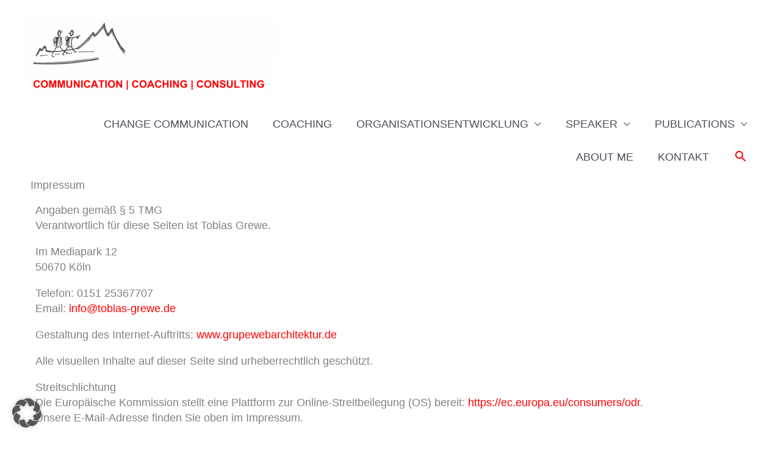

--- FILE ---
content_type: text/html; charset=UTF-8
request_url: https://tobias-grewe-communication.de/impressum/
body_size: 39253
content:
<!DOCTYPE html>
<html lang="de">
<head>
<meta charset="UTF-8">
<meta name="viewport" content="width=device-width, initial-scale=1">
	<link rel="profile" href="https://gmpg.org/xfn/11"> 
	<meta name='robots' content='index, follow, max-image-preview:large, max-snippet:-1, max-video-preview:-1' />
	<style>img:is([sizes="auto" i], [sizes^="auto," i]) { contain-intrinsic-size: 3000px 1500px }</style>
	
	<!-- This site is optimized with the Yoast SEO plugin v26.3 - https://yoast.com/wordpress/plugins/seo/ -->
	<title>Impressum - TOBIAS GREWE</title><link rel="preload" data-rocket-preload as="image" href="https://tobias-grewe-communication.de/wp-content/uploads/2025/07/cropped-Logo-Grewe-rot-420x140.png" imagesrcset="https://tobias-grewe-communication.de/wp-content/uploads/2025/07/cropped-Logo-Grewe-rot-420x140.png 420w, https://tobias-grewe-communication.de/wp-content/uploads/2025/07/cropped-Logo-Grewe-rot-300x100.png 300w, https://tobias-grewe-communication.de/wp-content/uploads/2025/07/cropped-Logo-Grewe-rot-1024x342.png 1024w, https://tobias-grewe-communication.de/wp-content/uploads/2025/07/cropped-Logo-Grewe-rot-768x256.png 768w, https://tobias-grewe-communication.de/wp-content/uploads/2025/07/cropped-Logo-Grewe-rot.png 1279w" imagesizes="(max-width: 420px) 100vw, 420px" fetchpriority="high">
	<link rel="canonical" href="https://tobias-grewe-communication.de/impressum/" />
	<meta property="og:locale" content="de_DE" />
	<meta property="og:type" content="article" />
	<meta property="og:title" content="Impressum - TOBIAS GREWE" />
	<meta property="og:description" content="Impressum Angaben gemäß § 5 TMG Verantwortlich für diese Seiten ist Tobias Grewe. Im Mediapark 12 50670 Köln Telefon: 0151 25367707 Email: &#x69;&#x6e;&#102;&#111;&#064;t&#x6f;&#x62;&#x69;&#097;s-&#x67;&#x72;&#x65;&#119;&#101;&#046;&#x64;&#x65; Gestaltung des Internet-Auftritts: www.grupewebarchitektur.de Alle visuellen Inhalte auf dieser Seite sind urheberrechtlich geschützt. Streitschlichtung Die Europäische Kommission stellt eine Plattform zur Online-Streitbeilegung (OS) bereit: https://ec.europa.eu/consumers/odr. Unsere E-Mail-Adresse finden Sie oben im Impressum. [&hellip;]" />
	<meta property="og:url" content="https://tobias-grewe-communication.de/impressum/" />
	<meta property="og:site_name" content="TOBIAS GREWE" />
	<meta property="article:modified_time" content="2022-08-17T13:53:35+00:00" />
	<meta name="twitter:card" content="summary_large_image" />
	<meta name="twitter:label1" content="Geschätzte Lesezeit" />
	<meta name="twitter:data1" content="2 Minuten" />
	<script type="application/ld+json" class="yoast-schema-graph">{"@context":"https://schema.org","@graph":[{"@type":"WebPage","@id":"https://tobias-grewe-communication.de/impressum/","url":"https://tobias-grewe-communication.de/impressum/","name":"Impressum - TOBIAS GREWE","isPartOf":{"@id":"https://tobias-grewe-communication.de/#website"},"datePublished":"2020-04-21T16:15:09+00:00","dateModified":"2022-08-17T13:53:35+00:00","breadcrumb":{"@id":"https://tobias-grewe-communication.de/impressum/#breadcrumb"},"inLanguage":"de","potentialAction":[{"@type":"ReadAction","target":["https://tobias-grewe-communication.de/impressum/"]}]},{"@type":"BreadcrumbList","@id":"https://tobias-grewe-communication.de/impressum/#breadcrumb","itemListElement":[{"@type":"ListItem","position":1,"name":"Startseite","item":"https://tobias-grewe-communication.de/"},{"@type":"ListItem","position":2,"name":"Impressum"}]},{"@type":"WebSite","@id":"https://tobias-grewe-communication.de/#website","url":"https://tobias-grewe-communication.de/","name":"TOBIAS GREWE","description":"COMMUNICATION | COACHING | CONSULTING","publisher":{"@id":"https://tobias-grewe-communication.de/#organization"},"potentialAction":[{"@type":"SearchAction","target":{"@type":"EntryPoint","urlTemplate":"https://tobias-grewe-communication.de/?s={search_term_string}"},"query-input":{"@type":"PropertyValueSpecification","valueRequired":true,"valueName":"search_term_string"}}],"inLanguage":"de"},{"@type":"Organization","@id":"https://tobias-grewe-communication.de/#organization","name":"TOBIAS GREWE","url":"https://tobias-grewe-communication.de/","logo":{"@type":"ImageObject","inLanguage":"de","@id":"https://tobias-grewe-communication.de/#/schema/logo/image/","url":"https://tobias-grewe-communication.de/wp-content/uploads/2025/07/cropped-Logo-Grewe-rot.png","contentUrl":"https://tobias-grewe-communication.de/wp-content/uploads/2025/07/cropped-Logo-Grewe-rot.png","width":1279,"height":427,"caption":"TOBIAS GREWE"},"image":{"@id":"https://tobias-grewe-communication.de/#/schema/logo/image/"}}]}</script>
	<!-- / Yoast SEO plugin. -->


<link rel='dns-prefetch' href='//use.typekit.net' />
<link data-borlabs-cookie-style-blocker-id="google-fonts" data-borlabs-cookie-style-blocker-href='https://fonts.gstatic.com' crossorigin rel='preconnect' />
<link rel="alternate" type="application/rss+xml" title="TOBIAS GREWE &raquo; Feed" href="https://tobias-grewe-communication.de/feed/" />
<link rel="alternate" type="application/rss+xml" title="TOBIAS GREWE &raquo; Kommentar-Feed" href="https://tobias-grewe-communication.de/comments/feed/" />
<link rel='stylesheet' id='astra-theme-css-css' href='https://tobias-grewe-communication.de/wp-content/themes/astra/assets/css/minified/style.min.css?ver=4.11.14' media='all' />
<style id='astra-theme-css-inline-css'>
.ast-no-sidebar .entry-content .alignfull {margin-left: calc( -50vw + 50%);margin-right: calc( -50vw + 50%);max-width: 100vw;width: 100vw;}.ast-no-sidebar .entry-content .alignwide {margin-left: calc(-41vw + 50%);margin-right: calc(-41vw + 50%);max-width: unset;width: unset;}.ast-no-sidebar .entry-content .alignfull .alignfull,.ast-no-sidebar .entry-content .alignfull .alignwide,.ast-no-sidebar .entry-content .alignwide .alignfull,.ast-no-sidebar .entry-content .alignwide .alignwide,.ast-no-sidebar .entry-content .wp-block-column .alignfull,.ast-no-sidebar .entry-content .wp-block-column .alignwide{width: 100%;margin-left: auto;margin-right: auto;}.wp-block-gallery,.blocks-gallery-grid {margin: 0;}.wp-block-separator {max-width: 100px;}.wp-block-separator.is-style-wide,.wp-block-separator.is-style-dots {max-width: none;}.entry-content .has-2-columns .wp-block-column:first-child {padding-right: 10px;}.entry-content .has-2-columns .wp-block-column:last-child {padding-left: 10px;}@media (max-width: 782px) {.entry-content .wp-block-columns .wp-block-column {flex-basis: 100%;}.entry-content .has-2-columns .wp-block-column:first-child {padding-right: 0;}.entry-content .has-2-columns .wp-block-column:last-child {padding-left: 0;}}body .entry-content .wp-block-latest-posts {margin-left: 0;}body .entry-content .wp-block-latest-posts li {list-style: none;}.ast-no-sidebar .ast-container .entry-content .wp-block-latest-posts {margin-left: 0;}.ast-header-break-point .entry-content .alignwide {margin-left: auto;margin-right: auto;}.entry-content .blocks-gallery-item img {margin-bottom: auto;}.wp-block-pullquote {border-top: 4px solid #555d66;border-bottom: 4px solid #555d66;color: #40464d;}:root{--ast-post-nav-space:0;--ast-container-default-xlg-padding:6.67em;--ast-container-default-lg-padding:5.67em;--ast-container-default-slg-padding:4.34em;--ast-container-default-md-padding:3.34em;--ast-container-default-sm-padding:6.67em;--ast-container-default-xs-padding:2.4em;--ast-container-default-xxs-padding:1.4em;--ast-code-block-background:#EEEEEE;--ast-comment-inputs-background:#FAFAFA;--ast-normal-container-width:1200px;--ast-narrow-container-width:750px;--ast-blog-title-font-weight:normal;--ast-blog-meta-weight:inherit;--ast-global-color-primary:var(--ast-global-color-5);--ast-global-color-secondary:var(--ast-global-color-4);--ast-global-color-alternate-background:var(--ast-global-color-7);--ast-global-color-subtle-background:var(--ast-global-color-6);--ast-bg-style-guide:#F8FAFC;--ast-shadow-style-guide:0px 0px 4px 0 #00000057;--ast-global-dark-bg-style:#fff;--ast-global-dark-lfs:#fbfbfb;--ast-widget-bg-color:#fafafa;--ast-wc-container-head-bg-color:#fbfbfb;--ast-title-layout-bg:#eeeeee;--ast-search-border-color:#e7e7e7;--ast-lifter-hover-bg:#e6e6e6;--ast-gallery-block-color:#000;--srfm-color-input-label:var(--ast-global-color-2);}html{font-size:112.5%;}a,.page-title{color:#ff0000;}a:hover,a:focus{color:var(--ast-global-color-1);}body,button,input,select,textarea,.ast-button,.ast-custom-button{font-family:Arial,Helvetica,Verdana,sans-serif;font-weight:400;font-size:18px;font-size:1rem;line-height:var(--ast-body-line-height,1.4em);}blockquote{color:var(--ast-global-color-3);}p,.entry-content p{margin-bottom:1em;}h1,h2,h3,h4,h5,h6,.entry-content :where(h1,h2,h3,h4,h5,h6),.site-title,.site-title a{font-family:'Futura-PT-Bold',futura-pt-bold,sans-serif;font-weight:normal;line-height:1.18em;}.ast-site-identity .site-title a{color:#ff000d;}.ast-site-identity .site-title a:hover{color:#fc002a;}.ast-site-identity .site-description{color:#ff0000;}.site-title{font-size:25px;font-size:1.3888888888889rem;display:none;}header .custom-logo-link img{max-width:420px;width:420px;}.astra-logo-svg{width:420px;}.site-header .site-description{font-size:17px;font-size:0.94444444444444rem;display:none;}.entry-title{font-size:26px;font-size:1.4444444444444rem;}.archive .ast-article-post .ast-article-inner,.blog .ast-article-post .ast-article-inner,.archive .ast-article-post .ast-article-inner:hover,.blog .ast-article-post .ast-article-inner:hover{overflow:hidden;}h1,.entry-content :where(h1){font-size:2em;font-weight:normal;font-family:'Futura-PT-Bold',futura-pt-bold,sans-serif;line-height:1.4em;}h2,.entry-content :where(h2){font-size:2em;font-weight:normal;font-family:'Futura-PT-Bold',futura-pt-bold,sans-serif;line-height:1.3em;}h3,.entry-content :where(h3){font-size:2em;font-weight:normal;font-family:'Futura-PT-Bold',futura-pt-bold,sans-serif;line-height:1.3em;}h4,.entry-content :where(h4){font-size:24px;font-size:1.3333333333333rem;line-height:1.2em;font-family:'Futura-PT-Bold',futura-pt-bold,sans-serif;}h5,.entry-content :where(h5){font-size:20px;font-size:1.1111111111111rem;line-height:1.2em;font-family:'Futura-PT-Bold',futura-pt-bold,sans-serif;}h6,.entry-content :where(h6){font-size:16px;font-size:0.88888888888889rem;line-height:1.25em;font-family:'Futura-PT-Bold',futura-pt-bold,sans-serif;}::selection{background-color:var(--ast-global-color-0);color:#ffffff;}body,h1,h2,h3,h4,h5,h6,.entry-title a,.entry-content :where(h1,h2,h3,h4,h5,h6){color:var(--ast-global-color-3);}.tagcloud a:hover,.tagcloud a:focus,.tagcloud a.current-item{color:#ffffff;border-color:#ff0000;background-color:#ff0000;}input:focus,input[type="text"]:focus,input[type="email"]:focus,input[type="url"]:focus,input[type="password"]:focus,input[type="reset"]:focus,input[type="search"]:focus,textarea:focus{border-color:#ff0000;}input[type="radio"]:checked,input[type=reset],input[type="checkbox"]:checked,input[type="checkbox"]:hover:checked,input[type="checkbox"]:focus:checked,input[type=range]::-webkit-slider-thumb{border-color:#ff0000;background-color:#ff0000;box-shadow:none;}.site-footer a:hover + .post-count,.site-footer a:focus + .post-count{background:#ff0000;border-color:#ff0000;}.single .nav-links .nav-previous,.single .nav-links .nav-next{color:#ff0000;}.entry-meta,.entry-meta *{line-height:1.45;color:#ff0000;}.entry-meta a:not(.ast-button):hover,.entry-meta a:not(.ast-button):hover *,.entry-meta a:not(.ast-button):focus,.entry-meta a:not(.ast-button):focus *,.page-links > .page-link,.page-links .page-link:hover,.post-navigation a:hover{color:var(--ast-global-color-1);}#cat option,.secondary .calendar_wrap thead a,.secondary .calendar_wrap thead a:visited{color:#ff0000;}.secondary .calendar_wrap #today,.ast-progress-val span{background:#ff0000;}.secondary a:hover + .post-count,.secondary a:focus + .post-count{background:#ff0000;border-color:#ff0000;}.calendar_wrap #today > a{color:#ffffff;}.page-links .page-link,.single .post-navigation a{color:#ff0000;}.ast-search-menu-icon .search-form button.search-submit{padding:0 4px;}.ast-search-menu-icon form.search-form{padding-right:0;}.ast-header-search .ast-search-menu-icon.ast-dropdown-active .search-form,.ast-header-search .ast-search-menu-icon.ast-dropdown-active .search-field:focus{transition:all 0.2s;}.search-form input.search-field:focus{outline:none;}.widget-title,.widget .wp-block-heading{font-size:25px;font-size:1.3888888888889rem;color:var(--ast-global-color-3);}.single .ast-author-details .author-title{color:var(--ast-global-color-1);}.ast-search-menu-icon.slide-search a:focus-visible:focus-visible,.astra-search-icon:focus-visible,#close:focus-visible,a:focus-visible,.ast-menu-toggle:focus-visible,.site .skip-link:focus-visible,.wp-block-loginout input:focus-visible,.wp-block-search.wp-block-search__button-inside .wp-block-search__inside-wrapper,.ast-header-navigation-arrow:focus-visible,.ast-orders-table__row .ast-orders-table__cell:focus-visible,a#ast-apply-coupon:focus-visible,#ast-apply-coupon:focus-visible,#close:focus-visible,.button.search-submit:focus-visible,#search_submit:focus,.normal-search:focus-visible,.ast-header-account-wrap:focus-visible,.astra-cart-drawer-close:focus,.ast-single-variation:focus,.ast-button:focus{outline-style:dotted;outline-color:inherit;outline-width:thin;}input:focus,input[type="text"]:focus,input[type="email"]:focus,input[type="url"]:focus,input[type="password"]:focus,input[type="reset"]:focus,input[type="search"]:focus,input[type="number"]:focus,textarea:focus,.wp-block-search__input:focus,[data-section="section-header-mobile-trigger"] .ast-button-wrap .ast-mobile-menu-trigger-minimal:focus,.ast-mobile-popup-drawer.active .menu-toggle-close:focus,#ast-scroll-top:focus,#coupon_code:focus,#ast-coupon-code:focus{border-style:dotted;border-color:inherit;border-width:thin;}input{outline:none;}.main-header-menu .menu-link,.ast-header-custom-item a{color:var(--ast-global-color-3);}.main-header-menu .menu-item:hover > .menu-link,.main-header-menu .menu-item:hover > .ast-menu-toggle,.main-header-menu .ast-masthead-custom-menu-items a:hover,.main-header-menu .menu-item.focus > .menu-link,.main-header-menu .menu-item.focus > .ast-menu-toggle,.main-header-menu .current-menu-item > .menu-link,.main-header-menu .current-menu-ancestor > .menu-link,.main-header-menu .current-menu-item > .ast-menu-toggle,.main-header-menu .current-menu-ancestor > .ast-menu-toggle{color:#ff0000;}.header-main-layout-3 .ast-main-header-bar-alignment{margin-right:auto;}.header-main-layout-2 .site-header-section-left .ast-site-identity{text-align:left;}.site-logo-img img{ transition:all 0.2s linear;}body .ast-oembed-container > *{position:absolute;top:0;width:100%;height:100%;left:0;}body .wp-block-embed-pocket-casts .ast-oembed-container *{position:unset;}.ast-header-break-point .ast-mobile-menu-buttons-minimal.menu-toggle{background:transparent;color:#ff0000;}.ast-header-break-point .ast-mobile-menu-buttons-outline.menu-toggle{background:transparent;border:1px solid #ff0000;color:#ff0000;}.ast-header-break-point .ast-mobile-menu-buttons-fill.menu-toggle{background:#ff0000;color:#ffffff;}.ast-single-post-featured-section + article {margin-top: 2em;}.site-content .ast-single-post-featured-section img {width: 100%;overflow: hidden;object-fit: cover;}.site > .ast-single-related-posts-container {margin-top: 0;}@media (min-width: 769px) {.ast-desktop .ast-container--narrow {max-width: var(--ast-narrow-container-width);margin: 0 auto;}}.ast-page-builder-template .hentry {margin: 0;}.ast-page-builder-template .site-content > .ast-container {max-width: 100%;padding: 0;}.ast-page-builder-template .site .site-content #primary {padding: 0;margin: 0;}.ast-page-builder-template .no-results {text-align: center;margin: 4em auto;}.ast-page-builder-template .ast-pagination {padding: 2em;}.ast-page-builder-template .entry-header.ast-no-title.ast-no-thumbnail {margin-top: 0;}.ast-page-builder-template .entry-header.ast-header-without-markup {margin-top: 0;margin-bottom: 0;}.ast-page-builder-template .entry-header.ast-no-title.ast-no-meta {margin-bottom: 0;}.ast-page-builder-template.single .post-navigation {padding-bottom: 2em;}.ast-page-builder-template.single-post .site-content > .ast-container {max-width: 100%;}.ast-page-builder-template .entry-header {margin-top: 4em;margin-left: auto;margin-right: auto;padding-left: 20px;padding-right: 20px;}.single.ast-page-builder-template .entry-header {padding-left: 20px;padding-right: 20px;}.ast-page-builder-template .ast-archive-description {margin: 4em auto 0;padding-left: 20px;padding-right: 20px;}.ast-page-builder-template.ast-no-sidebar .entry-content .alignwide {margin-left: 0;margin-right: 0;}.ast-small-footer{color:#828282;}.ast-small-footer > .ast-footer-overlay{background-color:#ffffff;;}.ast-small-footer a{color:#828282;}.footer-adv .footer-adv-overlay{border-top-style:solid;border-top-color:#7a7a7a;}.footer-adv-overlay{background-color:#ffffff;;}.wp-block-buttons.aligncenter{justify-content:center;}@media (max-width:782px){.entry-content .wp-block-columns .wp-block-column{margin-left:0px;}}.wp-block-image.aligncenter{margin-left:auto;margin-right:auto;}.wp-block-table.aligncenter{margin-left:auto;margin-right:auto;}.wp-block-buttons .wp-block-button.is-style-outline .wp-block-button__link.wp-element-button,.ast-outline-button,.wp-block-uagb-buttons-child .uagb-buttons-repeater.ast-outline-button{border-top-width:2px;border-right-width:2px;border-bottom-width:2px;border-left-width:2px;font-family:inherit;font-weight:inherit;line-height:1em;}.wp-block-button .wp-block-button__link.wp-element-button.is-style-outline:not(.has-background),.wp-block-button.is-style-outline>.wp-block-button__link.wp-element-button:not(.has-background),.ast-outline-button{background-color:transparent;}.entry-content[data-ast-blocks-layout] > figure{margin-bottom:1em;}.elementor-widget-container .elementor-loop-container .e-loop-item[data-elementor-type="loop-item"]{width:100%;}@media (max-width:768px){.ast-left-sidebar #content > .ast-container{display:flex;flex-direction:column-reverse;width:100%;}.ast-separate-container .ast-article-post,.ast-separate-container .ast-article-single{padding:1.5em 2.14em;}.ast-author-box img.avatar{margin:20px 0 0 0;}}@media (min-width:769px){.ast-separate-container.ast-right-sidebar #primary,.ast-separate-container.ast-left-sidebar #primary{border:0;}.search-no-results.ast-separate-container #primary{margin-bottom:4em;}}.menu-toggle,button,.ast-button,.ast-custom-button,.button,input#submit,input[type="button"],input[type="submit"],input[type="reset"]{color:#ffffff;border-color:var(--ast-global-color-0);background-color:var(--ast-global-color-0);padding-top:10px;padding-right:40px;padding-bottom:10px;padding-left:40px;font-family:inherit;font-weight:inherit;}button:focus,.menu-toggle:hover,button:hover,.ast-button:hover,.ast-custom-button:hover .button:hover,.ast-custom-button:hover,input[type=reset]:hover,input[type=reset]:focus,input#submit:hover,input#submit:focus,input[type="button"]:hover,input[type="button"]:focus,input[type="submit"]:hover,input[type="submit"]:focus{color:#ffffff;background-color:var(--ast-global-color-1);border-color:var(--ast-global-color-1);}@media (max-width:768px){.ast-mobile-header-stack .main-header-bar .ast-search-menu-icon{display:inline-block;}.ast-header-break-point.ast-header-custom-item-outside .ast-mobile-header-stack .main-header-bar .ast-search-icon{margin:0;}.ast-comment-avatar-wrap img{max-width:2.5em;}.ast-comment-meta{padding:0 1.8888em 1.3333em;}.ast-separate-container .ast-comment-list li.depth-1{padding:1.5em 2.14em;}.ast-separate-container .comment-respond{padding:2em 2.14em;}}@media (min-width:544px){.ast-container{max-width:100%;}}@media (max-width:544px){.ast-separate-container .ast-article-post,.ast-separate-container .ast-article-single,.ast-separate-container .comments-title,.ast-separate-container .ast-archive-description{padding:1.5em 1em;}.ast-separate-container #content .ast-container{padding-left:0.54em;padding-right:0.54em;}.ast-separate-container .ast-comment-list .bypostauthor{padding:.5em;}.ast-search-menu-icon.ast-dropdown-active .search-field{width:170px;}.site-branding img,.site-header .site-logo-img .custom-logo-link img{max-width:100%;}}@media (max-width:768px){.ast-header-break-point .ast-search-menu-icon.slide-search .search-form{right:0;}.ast-header-break-point .ast-mobile-header-stack .ast-search-menu-icon.slide-search .search-form{right:-1em;}} #ast-mobile-header .ast-site-header-cart-li a{pointer-events:none;}body,.ast-separate-container{background-color:#ffffff;background-image:none;}.ast-no-sidebar.ast-separate-container .entry-content .alignfull {margin-left: -6.67em;margin-right: -6.67em;width: auto;}@media (max-width: 1200px) {.ast-no-sidebar.ast-separate-container .entry-content .alignfull {margin-left: -2.4em;margin-right: -2.4em;}}@media (max-width: 768px) {.ast-no-sidebar.ast-separate-container .entry-content .alignfull {margin-left: -2.14em;margin-right: -2.14em;}}@media (max-width: 544px) {.ast-no-sidebar.ast-separate-container .entry-content .alignfull {margin-left: -1em;margin-right: -1em;}}.ast-no-sidebar.ast-separate-container .entry-content .alignwide {margin-left: -20px;margin-right: -20px;}.ast-no-sidebar.ast-separate-container .entry-content .wp-block-column .alignfull,.ast-no-sidebar.ast-separate-container .entry-content .wp-block-column .alignwide {margin-left: auto;margin-right: auto;width: 100%;}@media (max-width:768px){.site-title{display:none;}.site-header .site-description{display:none;}h1,.entry-content :where(h1){font-size:30px;}h2,.entry-content :where(h2){font-size:25px;}h3,.entry-content :where(h3){font-size:20px;}}@media (max-width:544px){.site-title{display:none;}.site-header .site-description{display:none;}h1,.entry-content :where(h1){font-size:30px;}h2,.entry-content :where(h2){font-size:25px;}h3,.entry-content :where(h3){font-size:20px;}header .custom-logo-link img,.ast-header-break-point .site-branding img,.ast-header-break-point .custom-logo-link img{max-width:200px;width:200px;}.astra-logo-svg{width:200px;}.ast-header-break-point .site-logo-img .custom-mobile-logo-link img{max-width:200px;}}@media (max-width:768px){html{font-size:102.6%;}}@media (max-width:544px){html{font-size:102.6%;}}@media (min-width:769px){.ast-container{max-width:1240px;}}@font-face {font-family: "Astra";src: url(https://tobias-grewe-communication.de/wp-content/themes/astra/assets/fonts/astra.woff) format("woff"),url(https://tobias-grewe-communication.de/wp-content/themes/astra/assets/fonts/astra.ttf) format("truetype"),url(https://tobias-grewe-communication.de/wp-content/themes/astra/assets/fonts/astra.svg#astra) format("svg");font-weight: normal;font-style: normal;font-display: fallback;}@media (max-width:510px) {.main-header-bar .main-header-bar-navigation{display:none;}}.ast-desktop .main-header-menu.submenu-with-border .sub-menu,.ast-desktop .main-header-menu.submenu-with-border .astra-full-megamenu-wrapper{border-color:rgba(255,255,255,0);}.ast-desktop .main-header-menu.submenu-with-border .sub-menu{border-style:solid;}.ast-desktop .main-header-menu.submenu-with-border .sub-menu .sub-menu{top:-0px;}.ast-desktop .main-header-menu.submenu-with-border .sub-menu .menu-link,.ast-desktop .main-header-menu.submenu-with-border .children .menu-link{border-bottom-width:0px;border-style:solid;border-color:#eaeaea;}@media (min-width:769px){.main-header-menu .sub-menu .menu-item.ast-left-align-sub-menu:hover > .sub-menu,.main-header-menu .sub-menu .menu-item.ast-left-align-sub-menu.focus > .sub-menu{margin-left:-0px;}}.ast-small-footer{border-top-style:solid;border-top-width:1px;border-top-color:#636363;}.ast-small-footer-wrap{text-align:center;}.site .comments-area{padding-bottom:3em;}.ast-header-break-point.ast-header-custom-item-inside .main-header-bar .main-header-bar-navigation .ast-search-icon {display: block;}.ast-header-break-point.ast-header-custom-item-inside .main-header-bar .ast-search-menu-icon .search-form {padding: 0;display: block;overflow: hidden;}.ast-header-break-point .ast-header-custom-item .widget:last-child {margin-bottom: 1em;}.ast-header-custom-item .widget {margin: 0.5em;display: inline-block;vertical-align: middle;}.ast-header-custom-item .widget p {margin-bottom: 0;}.ast-header-custom-item .widget li {width: auto;}.ast-header-custom-item-inside .button-custom-menu-item .menu-link {display: none;}.ast-header-custom-item-inside.ast-header-break-point .button-custom-menu-item .ast-custom-button-link {display: none;}.ast-header-custom-item-inside.ast-header-break-point .button-custom-menu-item .menu-link {display: block;}.ast-header-break-point.ast-header-custom-item-outside .main-header-bar .ast-search-icon {margin-right: 1em;}.ast-header-break-point.ast-header-custom-item-inside .main-header-bar .ast-search-menu-icon .search-field,.ast-header-break-point.ast-header-custom-item-inside .main-header-bar .ast-search-menu-icon.ast-inline-search .search-field {width: 100%;padding-right: 5.5em;}.ast-header-break-point.ast-header-custom-item-inside .main-header-bar .ast-search-menu-icon .search-submit {display: block;position: absolute;height: 100%;top: 0;right: 0;padding: 0 1em;border-radius: 0;}.ast-header-break-point .ast-header-custom-item .ast-masthead-custom-menu-items {padding-left: 20px;padding-right: 20px;margin-bottom: 1em;margin-top: 1em;}.ast-header-custom-item-inside.ast-header-break-point .button-custom-menu-item {padding-left: 0;padding-right: 0;margin-top: 0;margin-bottom: 0;}.astra-icon-down_arrow::after {content: "\e900";font-family: Astra;}.astra-icon-close::after {content: "\e5cd";font-family: Astra;}.astra-icon-drag_handle::after {content: "\e25d";font-family: Astra;}.astra-icon-format_align_justify::after {content: "\e235";font-family: Astra;}.astra-icon-menu::after {content: "\e5d2";font-family: Astra;}.astra-icon-reorder::after {content: "\e8fe";font-family: Astra;}.astra-icon-search::after {content: "\e8b6";font-family: Astra;}.astra-icon-zoom_in::after {content: "\e56b";font-family: Astra;}.astra-icon-check-circle::after {content: "\e901";font-family: Astra;}.astra-icon-shopping-cart::after {content: "\f07a";font-family: Astra;}.astra-icon-shopping-bag::after {content: "\f290";font-family: Astra;}.astra-icon-shopping-basket::after {content: "\f291";font-family: Astra;}.astra-icon-circle-o::after {content: "\e903";font-family: Astra;}.astra-icon-certificate::after {content: "\e902";font-family: Astra;}blockquote {padding: 1.2em;}:root .has-ast-global-color-0-color{color:var(--ast-global-color-0);}:root .has-ast-global-color-0-background-color{background-color:var(--ast-global-color-0);}:root .wp-block-button .has-ast-global-color-0-color{color:var(--ast-global-color-0);}:root .wp-block-button .has-ast-global-color-0-background-color{background-color:var(--ast-global-color-0);}:root .has-ast-global-color-1-color{color:var(--ast-global-color-1);}:root .has-ast-global-color-1-background-color{background-color:var(--ast-global-color-1);}:root .wp-block-button .has-ast-global-color-1-color{color:var(--ast-global-color-1);}:root .wp-block-button .has-ast-global-color-1-background-color{background-color:var(--ast-global-color-1);}:root .has-ast-global-color-2-color{color:var(--ast-global-color-2);}:root .has-ast-global-color-2-background-color{background-color:var(--ast-global-color-2);}:root .wp-block-button .has-ast-global-color-2-color{color:var(--ast-global-color-2);}:root .wp-block-button .has-ast-global-color-2-background-color{background-color:var(--ast-global-color-2);}:root .has-ast-global-color-3-color{color:var(--ast-global-color-3);}:root .has-ast-global-color-3-background-color{background-color:var(--ast-global-color-3);}:root .wp-block-button .has-ast-global-color-3-color{color:var(--ast-global-color-3);}:root .wp-block-button .has-ast-global-color-3-background-color{background-color:var(--ast-global-color-3);}:root .has-ast-global-color-4-color{color:var(--ast-global-color-4);}:root .has-ast-global-color-4-background-color{background-color:var(--ast-global-color-4);}:root .wp-block-button .has-ast-global-color-4-color{color:var(--ast-global-color-4);}:root .wp-block-button .has-ast-global-color-4-background-color{background-color:var(--ast-global-color-4);}:root .has-ast-global-color-5-color{color:var(--ast-global-color-5);}:root .has-ast-global-color-5-background-color{background-color:var(--ast-global-color-5);}:root .wp-block-button .has-ast-global-color-5-color{color:var(--ast-global-color-5);}:root .wp-block-button .has-ast-global-color-5-background-color{background-color:var(--ast-global-color-5);}:root .has-ast-global-color-6-color{color:var(--ast-global-color-6);}:root .has-ast-global-color-6-background-color{background-color:var(--ast-global-color-6);}:root .wp-block-button .has-ast-global-color-6-color{color:var(--ast-global-color-6);}:root .wp-block-button .has-ast-global-color-6-background-color{background-color:var(--ast-global-color-6);}:root .has-ast-global-color-7-color{color:var(--ast-global-color-7);}:root .has-ast-global-color-7-background-color{background-color:var(--ast-global-color-7);}:root .wp-block-button .has-ast-global-color-7-color{color:var(--ast-global-color-7);}:root .wp-block-button .has-ast-global-color-7-background-color{background-color:var(--ast-global-color-7);}:root .has-ast-global-color-8-color{color:var(--ast-global-color-8);}:root .has-ast-global-color-8-background-color{background-color:var(--ast-global-color-8);}:root .wp-block-button .has-ast-global-color-8-color{color:var(--ast-global-color-8);}:root .wp-block-button .has-ast-global-color-8-background-color{background-color:var(--ast-global-color-8);}:root{--ast-global-color-0:#0170B9;--ast-global-color-1:#3a3a3a;--ast-global-color-2:#3a3a3a;--ast-global-color-3:#4B4F58;--ast-global-color-4:#F5F5F5;--ast-global-color-5:#FFFFFF;--ast-global-color-6:#E5E5E5;--ast-global-color-7:#424242;--ast-global-color-8:#000000;}:root {--ast-border-color : #dddddd;}#masthead .ast-container,.ast-header-breadcrumb .ast-container{max-width:100%;padding-left:35px;padding-right:35px;}@media (max-width:510px){#masthead .ast-container,.ast-header-breadcrumb .ast-container{padding-left:20px;padding-right:20px;}}.ast-header-break-point.ast-header-custom-item-inside .main-header-bar .main-header-bar-navigation .ast-search-icon {display: block;}.ast-header-break-point.ast-header-custom-item-inside .main-header-bar .ast-search-menu-icon .search-form {padding: 0;display: block;overflow: hidden;}.ast-header-break-point .ast-header-custom-item .widget:last-child {margin-bottom: 1em;}.ast-header-custom-item .widget {margin: 0.5em;display: inline-block;vertical-align: middle;}.ast-header-custom-item .widget p {margin-bottom: 0;}.ast-header-custom-item .widget li {width: auto;}.ast-header-custom-item-inside .button-custom-menu-item .menu-link {display: none;}.ast-header-custom-item-inside.ast-header-break-point .button-custom-menu-item .ast-custom-button-link {display: none;}.ast-header-custom-item-inside.ast-header-break-point .button-custom-menu-item .menu-link {display: block;}.ast-header-break-point.ast-header-custom-item-outside .main-header-bar .ast-search-icon {margin-right: 1em;}.ast-header-break-point.ast-header-custom-item-inside .main-header-bar .ast-search-menu-icon .search-field,.ast-header-break-point.ast-header-custom-item-inside .main-header-bar .ast-search-menu-icon.ast-inline-search .search-field {width: 100%;padding-right: 5.5em;}.ast-header-break-point.ast-header-custom-item-inside .main-header-bar .ast-search-menu-icon .search-submit {display: block;position: absolute;height: 100%;top: 0;right: 0;padding: 0 1em;border-radius: 0;}.ast-header-break-point .ast-header-custom-item .ast-masthead-custom-menu-items {padding-left: 20px;padding-right: 20px;margin-bottom: 1em;margin-top: 1em;}.ast-header-custom-item-inside.ast-header-break-point .button-custom-menu-item {padding-left: 0;padding-right: 0;margin-top: 0;margin-bottom: 0;}.astra-icon-down_arrow::after {content: "\e900";font-family: Astra;}.astra-icon-close::after {content: "\e5cd";font-family: Astra;}.astra-icon-drag_handle::after {content: "\e25d";font-family: Astra;}.astra-icon-format_align_justify::after {content: "\e235";font-family: Astra;}.astra-icon-menu::after {content: "\e5d2";font-family: Astra;}.astra-icon-reorder::after {content: "\e8fe";font-family: Astra;}.astra-icon-search::after {content: "\e8b6";font-family: Astra;}.astra-icon-zoom_in::after {content: "\e56b";font-family: Astra;}.astra-icon-check-circle::after {content: "\e901";font-family: Astra;}.astra-icon-shopping-cart::after {content: "\f07a";font-family: Astra;}.astra-icon-shopping-bag::after {content: "\f290";font-family: Astra;}.astra-icon-shopping-basket::after {content: "\f291";font-family: Astra;}.astra-icon-circle-o::after {content: "\e903";font-family: Astra;}.astra-icon-certificate::after {content: "\e902";font-family: Astra;}blockquote {padding: 1.2em;}:root .has-ast-global-color-0-color{color:var(--ast-global-color-0);}:root .has-ast-global-color-0-background-color{background-color:var(--ast-global-color-0);}:root .wp-block-button .has-ast-global-color-0-color{color:var(--ast-global-color-0);}:root .wp-block-button .has-ast-global-color-0-background-color{background-color:var(--ast-global-color-0);}:root .has-ast-global-color-1-color{color:var(--ast-global-color-1);}:root .has-ast-global-color-1-background-color{background-color:var(--ast-global-color-1);}:root .wp-block-button .has-ast-global-color-1-color{color:var(--ast-global-color-1);}:root .wp-block-button .has-ast-global-color-1-background-color{background-color:var(--ast-global-color-1);}:root .has-ast-global-color-2-color{color:var(--ast-global-color-2);}:root .has-ast-global-color-2-background-color{background-color:var(--ast-global-color-2);}:root .wp-block-button .has-ast-global-color-2-color{color:var(--ast-global-color-2);}:root .wp-block-button .has-ast-global-color-2-background-color{background-color:var(--ast-global-color-2);}:root .has-ast-global-color-3-color{color:var(--ast-global-color-3);}:root .has-ast-global-color-3-background-color{background-color:var(--ast-global-color-3);}:root .wp-block-button .has-ast-global-color-3-color{color:var(--ast-global-color-3);}:root .wp-block-button .has-ast-global-color-3-background-color{background-color:var(--ast-global-color-3);}:root .has-ast-global-color-4-color{color:var(--ast-global-color-4);}:root .has-ast-global-color-4-background-color{background-color:var(--ast-global-color-4);}:root .wp-block-button .has-ast-global-color-4-color{color:var(--ast-global-color-4);}:root .wp-block-button .has-ast-global-color-4-background-color{background-color:var(--ast-global-color-4);}:root .has-ast-global-color-5-color{color:var(--ast-global-color-5);}:root .has-ast-global-color-5-background-color{background-color:var(--ast-global-color-5);}:root .wp-block-button .has-ast-global-color-5-color{color:var(--ast-global-color-5);}:root .wp-block-button .has-ast-global-color-5-background-color{background-color:var(--ast-global-color-5);}:root .has-ast-global-color-6-color{color:var(--ast-global-color-6);}:root .has-ast-global-color-6-background-color{background-color:var(--ast-global-color-6);}:root .wp-block-button .has-ast-global-color-6-color{color:var(--ast-global-color-6);}:root .wp-block-button .has-ast-global-color-6-background-color{background-color:var(--ast-global-color-6);}:root .has-ast-global-color-7-color{color:var(--ast-global-color-7);}:root .has-ast-global-color-7-background-color{background-color:var(--ast-global-color-7);}:root .wp-block-button .has-ast-global-color-7-color{color:var(--ast-global-color-7);}:root .wp-block-button .has-ast-global-color-7-background-color{background-color:var(--ast-global-color-7);}:root .has-ast-global-color-8-color{color:var(--ast-global-color-8);}:root .has-ast-global-color-8-background-color{background-color:var(--ast-global-color-8);}:root .wp-block-button .has-ast-global-color-8-color{color:var(--ast-global-color-8);}:root .wp-block-button .has-ast-global-color-8-background-color{background-color:var(--ast-global-color-8);}:root{--ast-global-color-0:#0170B9;--ast-global-color-1:#3a3a3a;--ast-global-color-2:#3a3a3a;--ast-global-color-3:#4B4F58;--ast-global-color-4:#F5F5F5;--ast-global-color-5:#FFFFFF;--ast-global-color-6:#E5E5E5;--ast-global-color-7:#424242;--ast-global-color-8:#000000;}:root {--ast-border-color : #dddddd;}#masthead .ast-container,.ast-header-breadcrumb .ast-container{max-width:100%;padding-left:35px;padding-right:35px;}@media (max-width:510px){#masthead .ast-container,.ast-header-breadcrumb .ast-container{padding-left:20px;padding-right:20px;}}.ast-single-entry-banner {-js-display: flex;display: flex;flex-direction: column;justify-content: center;text-align: center;position: relative;background: var(--ast-title-layout-bg);}.ast-single-entry-banner[data-banner-layout="layout-1"] {max-width: 1200px;background: inherit;padding: 20px 0;}.ast-single-entry-banner[data-banner-width-type="custom"] {margin: 0 auto;width: 100%;}.ast-single-entry-banner + .site-content .entry-header {margin-bottom: 0;}.site .ast-author-avatar {--ast-author-avatar-size: ;}a.ast-underline-text {text-decoration: underline;}.ast-container > .ast-terms-link {position: relative;display: block;}a.ast-button.ast-badge-tax {padding: 4px 8px;border-radius: 3px;font-size: inherit;}header.entry-header{text-align:left;}header.entry-header > *:not(:last-child){margin-bottom:10px;}@media (max-width:768px){header.entry-header{text-align:left;}}@media (max-width:544px){header.entry-header{text-align:left;}}.ast-archive-entry-banner {-js-display: flex;display: flex;flex-direction: column;justify-content: center;text-align: center;position: relative;background: var(--ast-title-layout-bg);}.ast-archive-entry-banner[data-banner-width-type="custom"] {margin: 0 auto;width: 100%;}.ast-archive-entry-banner[data-banner-layout="layout-1"] {background: inherit;padding: 20px 0;text-align: left;}body.archive .ast-archive-description{max-width:1200px;width:100%;text-align:left;padding-top:3em;padding-right:3em;padding-bottom:3em;padding-left:3em;}body.archive .ast-archive-description .ast-archive-title,body.archive .ast-archive-description .ast-archive-title *{font-size:40px;font-size:2.2222222222222rem;}body.archive .ast-archive-description > *:not(:last-child){margin-bottom:10px;}@media (max-width:768px){body.archive .ast-archive-description{text-align:left;}}@media (max-width:544px){body.archive .ast-archive-description{text-align:left;}}.ast-breadcrumbs .trail-browse,.ast-breadcrumbs .trail-items,.ast-breadcrumbs .trail-items li{display:inline-block;margin:0;padding:0;border:none;background:inherit;text-indent:0;text-decoration:none;}.ast-breadcrumbs .trail-browse{font-size:inherit;font-style:inherit;font-weight:inherit;color:inherit;}.ast-breadcrumbs .trail-items{list-style:none;}.trail-items li::after{padding:0 0.3em;content:"\00bb";}.trail-items li:last-of-type::after{display:none;}h1,h2,h3,h4,h5,h6,.entry-content :where(h1,h2,h3,h4,h5,h6){color:var(--ast-global-color-2);}.elementor-widget-heading .elementor-heading-title{margin:0;}.elementor-page .ast-menu-toggle{color:unset !important;background:unset !important;}.elementor-post.elementor-grid-item.hentry{margin-bottom:0;}.woocommerce div.product .elementor-element.elementor-products-grid .related.products ul.products li.product,.elementor-element .elementor-wc-products .woocommerce[class*='columns-'] ul.products li.product{width:auto;margin:0;float:none;}body .elementor hr{background-color:#ccc;margin:0;}.ast-left-sidebar .elementor-section.elementor-section-stretched,.ast-right-sidebar .elementor-section.elementor-section-stretched{max-width:100%;left:0 !important;}.elementor-posts-container [CLASS*="ast-width-"]{width:100%;}.elementor-template-full-width .ast-container{display:block;}.elementor-screen-only,.screen-reader-text,.screen-reader-text span,.ui-helper-hidden-accessible{top:0 !important;}@media (max-width:544px){.elementor-element .elementor-wc-products .woocommerce[class*="columns-"] ul.products li.product{width:auto;margin:0;}.elementor-element .woocommerce .woocommerce-result-count{float:none;}}.ast-header-break-point .main-header-bar{border-bottom-width:0px;}@media (min-width:769px){.main-header-bar{border-bottom-width:0px;}}.main-header-menu .menu-item,#astra-footer-menu .menu-item,.main-header-bar .ast-masthead-custom-menu-items{-js-display:flex;display:flex;-webkit-box-pack:center;-webkit-justify-content:center;-moz-box-pack:center;-ms-flex-pack:center;justify-content:center;-webkit-box-orient:vertical;-webkit-box-direction:normal;-webkit-flex-direction:column;-moz-box-orient:vertical;-moz-box-direction:normal;-ms-flex-direction:column;flex-direction:column;}.main-header-menu > .menu-item > .menu-link,#astra-footer-menu > .menu-item > .menu-link{height:100%;-webkit-box-align:center;-webkit-align-items:center;-moz-box-align:center;-ms-flex-align:center;align-items:center;-js-display:flex;display:flex;}.ast-primary-menu-disabled .main-header-bar .ast-masthead-custom-menu-items{flex:unset;}.main-header-menu .sub-menu .menu-item.menu-item-has-children > .menu-link:after{position:absolute;right:1em;top:50%;transform:translate(0,-50%) rotate(270deg);}.ast-header-break-point .main-header-bar .main-header-bar-navigation .page_item_has_children > .ast-menu-toggle::before,.ast-header-break-point .main-header-bar .main-header-bar-navigation .menu-item-has-children > .ast-menu-toggle::before,.ast-mobile-popup-drawer .main-header-bar-navigation .menu-item-has-children>.ast-menu-toggle::before,.ast-header-break-point .ast-mobile-header-wrap .main-header-bar-navigation .menu-item-has-children > .ast-menu-toggle::before{font-weight:bold;content:"\e900";font-family:Astra;text-decoration:inherit;display:inline-block;}.ast-header-break-point .main-navigation ul.sub-menu .menu-item .menu-link:before{content:"\e900";font-family:Astra;font-size:.65em;text-decoration:inherit;display:inline-block;transform:translate(0,-2px) rotateZ(270deg);margin-right:5px;}.widget_search .search-form:after{font-family:Astra;font-size:1.2em;font-weight:normal;content:"\e8b6";position:absolute;top:50%;right:15px;transform:translate(0,-50%);}.astra-search-icon::before{content:"\e8b6";font-family:Astra;font-style:normal;font-weight:normal;text-decoration:inherit;text-align:center;-webkit-font-smoothing:antialiased;-moz-osx-font-smoothing:grayscale;z-index:3;}.main-header-bar .main-header-bar-navigation .page_item_has_children > a:after,.main-header-bar .main-header-bar-navigation .menu-item-has-children > a:after,.menu-item-has-children .ast-header-navigation-arrow:after{content:"\e900";display:inline-block;font-family:Astra;font-size:.6rem;font-weight:bold;text-rendering:auto;-webkit-font-smoothing:antialiased;-moz-osx-font-smoothing:grayscale;margin-left:10px;line-height:normal;}.menu-item-has-children .sub-menu .ast-header-navigation-arrow:after{margin-left:0;}.ast-mobile-popup-drawer .main-header-bar-navigation .ast-submenu-expanded>.ast-menu-toggle::before{transform:rotateX(180deg);}.ast-header-break-point .main-header-bar-navigation .menu-item-has-children > .menu-link:after{display:none;}@media (min-width:769px){.ast-builder-menu .main-navigation > ul > li:last-child a{margin-right:0;}}.ast-separate-container .ast-article-inner{background-color:transparent;background-image:none;}:root{--e-global-color-astglobalcolor0:#0170B9;--e-global-color-astglobalcolor1:#3a3a3a;--e-global-color-astglobalcolor2:#3a3a3a;--e-global-color-astglobalcolor3:#4B4F58;--e-global-color-astglobalcolor4:#F5F5F5;--e-global-color-astglobalcolor5:#FFFFFF;--e-global-color-astglobalcolor6:#E5E5E5;--e-global-color-astglobalcolor7:#424242;--e-global-color-astglobalcolor8:#000000;}.ast-desktop .astra-menu-animation-slide-up>.menu-item>.astra-full-megamenu-wrapper,.ast-desktop .astra-menu-animation-slide-up>.menu-item>.sub-menu,.ast-desktop .astra-menu-animation-slide-up>.menu-item>.sub-menu .sub-menu{opacity:0;visibility:hidden;transform:translateY(.5em);transition:visibility .2s ease,transform .2s ease}.ast-desktop .astra-menu-animation-slide-up>.menu-item .menu-item.focus>.sub-menu,.ast-desktop .astra-menu-animation-slide-up>.menu-item .menu-item:hover>.sub-menu,.ast-desktop .astra-menu-animation-slide-up>.menu-item.focus>.astra-full-megamenu-wrapper,.ast-desktop .astra-menu-animation-slide-up>.menu-item.focus>.sub-menu,.ast-desktop .astra-menu-animation-slide-up>.menu-item:hover>.astra-full-megamenu-wrapper,.ast-desktop .astra-menu-animation-slide-up>.menu-item:hover>.sub-menu{opacity:1;visibility:visible;transform:translateY(0);transition:opacity .2s ease,visibility .2s ease,transform .2s ease}.ast-desktop .astra-menu-animation-slide-up>.full-width-mega.menu-item.focus>.astra-full-megamenu-wrapper,.ast-desktop .astra-menu-animation-slide-up>.full-width-mega.menu-item:hover>.astra-full-megamenu-wrapper{-js-display:flex;display:flex}.ast-desktop .astra-menu-animation-slide-down>.menu-item>.astra-full-megamenu-wrapper,.ast-desktop .astra-menu-animation-slide-down>.menu-item>.sub-menu,.ast-desktop .astra-menu-animation-slide-down>.menu-item>.sub-menu .sub-menu{opacity:0;visibility:hidden;transform:translateY(-.5em);transition:visibility .2s ease,transform .2s ease}.ast-desktop .astra-menu-animation-slide-down>.menu-item .menu-item.focus>.sub-menu,.ast-desktop .astra-menu-animation-slide-down>.menu-item .menu-item:hover>.sub-menu,.ast-desktop .astra-menu-animation-slide-down>.menu-item.focus>.astra-full-megamenu-wrapper,.ast-desktop .astra-menu-animation-slide-down>.menu-item.focus>.sub-menu,.ast-desktop .astra-menu-animation-slide-down>.menu-item:hover>.astra-full-megamenu-wrapper,.ast-desktop .astra-menu-animation-slide-down>.menu-item:hover>.sub-menu{opacity:1;visibility:visible;transform:translateY(0);transition:opacity .2s ease,visibility .2s ease,transform .2s ease}.ast-desktop .astra-menu-animation-slide-down>.full-width-mega.menu-item.focus>.astra-full-megamenu-wrapper,.ast-desktop .astra-menu-animation-slide-down>.full-width-mega.menu-item:hover>.astra-full-megamenu-wrapper{-js-display:flex;display:flex}.ast-desktop .astra-menu-animation-fade>.menu-item>.astra-full-megamenu-wrapper,.ast-desktop .astra-menu-animation-fade>.menu-item>.sub-menu,.ast-desktop .astra-menu-animation-fade>.menu-item>.sub-menu .sub-menu{opacity:0;visibility:hidden;transition:opacity ease-in-out .3s}.ast-desktop .astra-menu-animation-fade>.menu-item .menu-item.focus>.sub-menu,.ast-desktop .astra-menu-animation-fade>.menu-item .menu-item:hover>.sub-menu,.ast-desktop .astra-menu-animation-fade>.menu-item.focus>.astra-full-megamenu-wrapper,.ast-desktop .astra-menu-animation-fade>.menu-item.focus>.sub-menu,.ast-desktop .astra-menu-animation-fade>.menu-item:hover>.astra-full-megamenu-wrapper,.ast-desktop .astra-menu-animation-fade>.menu-item:hover>.sub-menu{opacity:1;visibility:visible;transition:opacity ease-in-out .3s}.ast-desktop .astra-menu-animation-fade>.full-width-mega.menu-item.focus>.astra-full-megamenu-wrapper,.ast-desktop .astra-menu-animation-fade>.full-width-mega.menu-item:hover>.astra-full-megamenu-wrapper{-js-display:flex;display:flex}.ast-desktop .menu-item.ast-menu-hover>.sub-menu.toggled-on{opacity:1;visibility:visible}
</style>
<style id='wp-emoji-styles-inline-css'>

	img.wp-smiley, img.emoji {
		display: inline !important;
		border: none !important;
		box-shadow: none !important;
		height: 1em !important;
		width: 1em !important;
		margin: 0 0.07em !important;
		vertical-align: -0.1em !important;
		background: none !important;
		padding: 0 !important;
	}
</style>
<style id='global-styles-inline-css'>
:root{--wp--preset--aspect-ratio--square: 1;--wp--preset--aspect-ratio--4-3: 4/3;--wp--preset--aspect-ratio--3-4: 3/4;--wp--preset--aspect-ratio--3-2: 3/2;--wp--preset--aspect-ratio--2-3: 2/3;--wp--preset--aspect-ratio--16-9: 16/9;--wp--preset--aspect-ratio--9-16: 9/16;--wp--preset--color--black: #000000;--wp--preset--color--cyan-bluish-gray: #abb8c3;--wp--preset--color--white: #ffffff;--wp--preset--color--pale-pink: #f78da7;--wp--preset--color--vivid-red: #cf2e2e;--wp--preset--color--luminous-vivid-orange: #ff6900;--wp--preset--color--luminous-vivid-amber: #fcb900;--wp--preset--color--light-green-cyan: #7bdcb5;--wp--preset--color--vivid-green-cyan: #00d084;--wp--preset--color--pale-cyan-blue: #8ed1fc;--wp--preset--color--vivid-cyan-blue: #0693e3;--wp--preset--color--vivid-purple: #9b51e0;--wp--preset--color--ast-global-color-0: var(--ast-global-color-0);--wp--preset--color--ast-global-color-1: var(--ast-global-color-1);--wp--preset--color--ast-global-color-2: var(--ast-global-color-2);--wp--preset--color--ast-global-color-3: var(--ast-global-color-3);--wp--preset--color--ast-global-color-4: var(--ast-global-color-4);--wp--preset--color--ast-global-color-5: var(--ast-global-color-5);--wp--preset--color--ast-global-color-6: var(--ast-global-color-6);--wp--preset--color--ast-global-color-7: var(--ast-global-color-7);--wp--preset--color--ast-global-color-8: var(--ast-global-color-8);--wp--preset--gradient--vivid-cyan-blue-to-vivid-purple: linear-gradient(135deg,rgba(6,147,227,1) 0%,rgb(155,81,224) 100%);--wp--preset--gradient--light-green-cyan-to-vivid-green-cyan: linear-gradient(135deg,rgb(122,220,180) 0%,rgb(0,208,130) 100%);--wp--preset--gradient--luminous-vivid-amber-to-luminous-vivid-orange: linear-gradient(135deg,rgba(252,185,0,1) 0%,rgba(255,105,0,1) 100%);--wp--preset--gradient--luminous-vivid-orange-to-vivid-red: linear-gradient(135deg,rgba(255,105,0,1) 0%,rgb(207,46,46) 100%);--wp--preset--gradient--very-light-gray-to-cyan-bluish-gray: linear-gradient(135deg,rgb(238,238,238) 0%,rgb(169,184,195) 100%);--wp--preset--gradient--cool-to-warm-spectrum: linear-gradient(135deg,rgb(74,234,220) 0%,rgb(151,120,209) 20%,rgb(207,42,186) 40%,rgb(238,44,130) 60%,rgb(251,105,98) 80%,rgb(254,248,76) 100%);--wp--preset--gradient--blush-light-purple: linear-gradient(135deg,rgb(255,206,236) 0%,rgb(152,150,240) 100%);--wp--preset--gradient--blush-bordeaux: linear-gradient(135deg,rgb(254,205,165) 0%,rgb(254,45,45) 50%,rgb(107,0,62) 100%);--wp--preset--gradient--luminous-dusk: linear-gradient(135deg,rgb(255,203,112) 0%,rgb(199,81,192) 50%,rgb(65,88,208) 100%);--wp--preset--gradient--pale-ocean: linear-gradient(135deg,rgb(255,245,203) 0%,rgb(182,227,212) 50%,rgb(51,167,181) 100%);--wp--preset--gradient--electric-grass: linear-gradient(135deg,rgb(202,248,128) 0%,rgb(113,206,126) 100%);--wp--preset--gradient--midnight: linear-gradient(135deg,rgb(2,3,129) 0%,rgb(40,116,252) 100%);--wp--preset--font-size--small: 13px;--wp--preset--font-size--medium: 20px;--wp--preset--font-size--large: 36px;--wp--preset--font-size--x-large: 42px;--wp--preset--spacing--20: 0.44rem;--wp--preset--spacing--30: 0.67rem;--wp--preset--spacing--40: 1rem;--wp--preset--spacing--50: 1.5rem;--wp--preset--spacing--60: 2.25rem;--wp--preset--spacing--70: 3.38rem;--wp--preset--spacing--80: 5.06rem;--wp--preset--shadow--natural: 6px 6px 9px rgba(0, 0, 0, 0.2);--wp--preset--shadow--deep: 12px 12px 50px rgba(0, 0, 0, 0.4);--wp--preset--shadow--sharp: 6px 6px 0px rgba(0, 0, 0, 0.2);--wp--preset--shadow--outlined: 6px 6px 0px -3px rgba(255, 255, 255, 1), 6px 6px rgba(0, 0, 0, 1);--wp--preset--shadow--crisp: 6px 6px 0px rgba(0, 0, 0, 1);}:root { --wp--style--global--content-size: var(--wp--custom--ast-content-width-size);--wp--style--global--wide-size: var(--wp--custom--ast-wide-width-size); }:where(body) { margin: 0; }.wp-site-blocks > .alignleft { float: left; margin-right: 2em; }.wp-site-blocks > .alignright { float: right; margin-left: 2em; }.wp-site-blocks > .aligncenter { justify-content: center; margin-left: auto; margin-right: auto; }:where(.wp-site-blocks) > * { margin-block-start: 24px; margin-block-end: 0; }:where(.wp-site-blocks) > :first-child { margin-block-start: 0; }:where(.wp-site-blocks) > :last-child { margin-block-end: 0; }:root { --wp--style--block-gap: 24px; }:root :where(.is-layout-flow) > :first-child{margin-block-start: 0;}:root :where(.is-layout-flow) > :last-child{margin-block-end: 0;}:root :where(.is-layout-flow) > *{margin-block-start: 24px;margin-block-end: 0;}:root :where(.is-layout-constrained) > :first-child{margin-block-start: 0;}:root :where(.is-layout-constrained) > :last-child{margin-block-end: 0;}:root :where(.is-layout-constrained) > *{margin-block-start: 24px;margin-block-end: 0;}:root :where(.is-layout-flex){gap: 24px;}:root :where(.is-layout-grid){gap: 24px;}.is-layout-flow > .alignleft{float: left;margin-inline-start: 0;margin-inline-end: 2em;}.is-layout-flow > .alignright{float: right;margin-inline-start: 2em;margin-inline-end: 0;}.is-layout-flow > .aligncenter{margin-left: auto !important;margin-right: auto !important;}.is-layout-constrained > .alignleft{float: left;margin-inline-start: 0;margin-inline-end: 2em;}.is-layout-constrained > .alignright{float: right;margin-inline-start: 2em;margin-inline-end: 0;}.is-layout-constrained > .aligncenter{margin-left: auto !important;margin-right: auto !important;}.is-layout-constrained > :where(:not(.alignleft):not(.alignright):not(.alignfull)){max-width: var(--wp--style--global--content-size);margin-left: auto !important;margin-right: auto !important;}.is-layout-constrained > .alignwide{max-width: var(--wp--style--global--wide-size);}body .is-layout-flex{display: flex;}.is-layout-flex{flex-wrap: wrap;align-items: center;}.is-layout-flex > :is(*, div){margin: 0;}body .is-layout-grid{display: grid;}.is-layout-grid > :is(*, div){margin: 0;}body{padding-top: 0px;padding-right: 0px;padding-bottom: 0px;padding-left: 0px;}a:where(:not(.wp-element-button)){text-decoration: none;}:root :where(.wp-element-button, .wp-block-button__link){background-color: #32373c;border-width: 0;color: #fff;font-family: inherit;font-size: inherit;line-height: inherit;padding: calc(0.667em + 2px) calc(1.333em + 2px);text-decoration: none;}.has-black-color{color: var(--wp--preset--color--black) !important;}.has-cyan-bluish-gray-color{color: var(--wp--preset--color--cyan-bluish-gray) !important;}.has-white-color{color: var(--wp--preset--color--white) !important;}.has-pale-pink-color{color: var(--wp--preset--color--pale-pink) !important;}.has-vivid-red-color{color: var(--wp--preset--color--vivid-red) !important;}.has-luminous-vivid-orange-color{color: var(--wp--preset--color--luminous-vivid-orange) !important;}.has-luminous-vivid-amber-color{color: var(--wp--preset--color--luminous-vivid-amber) !important;}.has-light-green-cyan-color{color: var(--wp--preset--color--light-green-cyan) !important;}.has-vivid-green-cyan-color{color: var(--wp--preset--color--vivid-green-cyan) !important;}.has-pale-cyan-blue-color{color: var(--wp--preset--color--pale-cyan-blue) !important;}.has-vivid-cyan-blue-color{color: var(--wp--preset--color--vivid-cyan-blue) !important;}.has-vivid-purple-color{color: var(--wp--preset--color--vivid-purple) !important;}.has-ast-global-color-0-color{color: var(--wp--preset--color--ast-global-color-0) !important;}.has-ast-global-color-1-color{color: var(--wp--preset--color--ast-global-color-1) !important;}.has-ast-global-color-2-color{color: var(--wp--preset--color--ast-global-color-2) !important;}.has-ast-global-color-3-color{color: var(--wp--preset--color--ast-global-color-3) !important;}.has-ast-global-color-4-color{color: var(--wp--preset--color--ast-global-color-4) !important;}.has-ast-global-color-5-color{color: var(--wp--preset--color--ast-global-color-5) !important;}.has-ast-global-color-6-color{color: var(--wp--preset--color--ast-global-color-6) !important;}.has-ast-global-color-7-color{color: var(--wp--preset--color--ast-global-color-7) !important;}.has-ast-global-color-8-color{color: var(--wp--preset--color--ast-global-color-8) !important;}.has-black-background-color{background-color: var(--wp--preset--color--black) !important;}.has-cyan-bluish-gray-background-color{background-color: var(--wp--preset--color--cyan-bluish-gray) !important;}.has-white-background-color{background-color: var(--wp--preset--color--white) !important;}.has-pale-pink-background-color{background-color: var(--wp--preset--color--pale-pink) !important;}.has-vivid-red-background-color{background-color: var(--wp--preset--color--vivid-red) !important;}.has-luminous-vivid-orange-background-color{background-color: var(--wp--preset--color--luminous-vivid-orange) !important;}.has-luminous-vivid-amber-background-color{background-color: var(--wp--preset--color--luminous-vivid-amber) !important;}.has-light-green-cyan-background-color{background-color: var(--wp--preset--color--light-green-cyan) !important;}.has-vivid-green-cyan-background-color{background-color: var(--wp--preset--color--vivid-green-cyan) !important;}.has-pale-cyan-blue-background-color{background-color: var(--wp--preset--color--pale-cyan-blue) !important;}.has-vivid-cyan-blue-background-color{background-color: var(--wp--preset--color--vivid-cyan-blue) !important;}.has-vivid-purple-background-color{background-color: var(--wp--preset--color--vivid-purple) !important;}.has-ast-global-color-0-background-color{background-color: var(--wp--preset--color--ast-global-color-0) !important;}.has-ast-global-color-1-background-color{background-color: var(--wp--preset--color--ast-global-color-1) !important;}.has-ast-global-color-2-background-color{background-color: var(--wp--preset--color--ast-global-color-2) !important;}.has-ast-global-color-3-background-color{background-color: var(--wp--preset--color--ast-global-color-3) !important;}.has-ast-global-color-4-background-color{background-color: var(--wp--preset--color--ast-global-color-4) !important;}.has-ast-global-color-5-background-color{background-color: var(--wp--preset--color--ast-global-color-5) !important;}.has-ast-global-color-6-background-color{background-color: var(--wp--preset--color--ast-global-color-6) !important;}.has-ast-global-color-7-background-color{background-color: var(--wp--preset--color--ast-global-color-7) !important;}.has-ast-global-color-8-background-color{background-color: var(--wp--preset--color--ast-global-color-8) !important;}.has-black-border-color{border-color: var(--wp--preset--color--black) !important;}.has-cyan-bluish-gray-border-color{border-color: var(--wp--preset--color--cyan-bluish-gray) !important;}.has-white-border-color{border-color: var(--wp--preset--color--white) !important;}.has-pale-pink-border-color{border-color: var(--wp--preset--color--pale-pink) !important;}.has-vivid-red-border-color{border-color: var(--wp--preset--color--vivid-red) !important;}.has-luminous-vivid-orange-border-color{border-color: var(--wp--preset--color--luminous-vivid-orange) !important;}.has-luminous-vivid-amber-border-color{border-color: var(--wp--preset--color--luminous-vivid-amber) !important;}.has-light-green-cyan-border-color{border-color: var(--wp--preset--color--light-green-cyan) !important;}.has-vivid-green-cyan-border-color{border-color: var(--wp--preset--color--vivid-green-cyan) !important;}.has-pale-cyan-blue-border-color{border-color: var(--wp--preset--color--pale-cyan-blue) !important;}.has-vivid-cyan-blue-border-color{border-color: var(--wp--preset--color--vivid-cyan-blue) !important;}.has-vivid-purple-border-color{border-color: var(--wp--preset--color--vivid-purple) !important;}.has-ast-global-color-0-border-color{border-color: var(--wp--preset--color--ast-global-color-0) !important;}.has-ast-global-color-1-border-color{border-color: var(--wp--preset--color--ast-global-color-1) !important;}.has-ast-global-color-2-border-color{border-color: var(--wp--preset--color--ast-global-color-2) !important;}.has-ast-global-color-3-border-color{border-color: var(--wp--preset--color--ast-global-color-3) !important;}.has-ast-global-color-4-border-color{border-color: var(--wp--preset--color--ast-global-color-4) !important;}.has-ast-global-color-5-border-color{border-color: var(--wp--preset--color--ast-global-color-5) !important;}.has-ast-global-color-6-border-color{border-color: var(--wp--preset--color--ast-global-color-6) !important;}.has-ast-global-color-7-border-color{border-color: var(--wp--preset--color--ast-global-color-7) !important;}.has-ast-global-color-8-border-color{border-color: var(--wp--preset--color--ast-global-color-8) !important;}.has-vivid-cyan-blue-to-vivid-purple-gradient-background{background: var(--wp--preset--gradient--vivid-cyan-blue-to-vivid-purple) !important;}.has-light-green-cyan-to-vivid-green-cyan-gradient-background{background: var(--wp--preset--gradient--light-green-cyan-to-vivid-green-cyan) !important;}.has-luminous-vivid-amber-to-luminous-vivid-orange-gradient-background{background: var(--wp--preset--gradient--luminous-vivid-amber-to-luminous-vivid-orange) !important;}.has-luminous-vivid-orange-to-vivid-red-gradient-background{background: var(--wp--preset--gradient--luminous-vivid-orange-to-vivid-red) !important;}.has-very-light-gray-to-cyan-bluish-gray-gradient-background{background: var(--wp--preset--gradient--very-light-gray-to-cyan-bluish-gray) !important;}.has-cool-to-warm-spectrum-gradient-background{background: var(--wp--preset--gradient--cool-to-warm-spectrum) !important;}.has-blush-light-purple-gradient-background{background: var(--wp--preset--gradient--blush-light-purple) !important;}.has-blush-bordeaux-gradient-background{background: var(--wp--preset--gradient--blush-bordeaux) !important;}.has-luminous-dusk-gradient-background{background: var(--wp--preset--gradient--luminous-dusk) !important;}.has-pale-ocean-gradient-background{background: var(--wp--preset--gradient--pale-ocean) !important;}.has-electric-grass-gradient-background{background: var(--wp--preset--gradient--electric-grass) !important;}.has-midnight-gradient-background{background: var(--wp--preset--gradient--midnight) !important;}.has-small-font-size{font-size: var(--wp--preset--font-size--small) !important;}.has-medium-font-size{font-size: var(--wp--preset--font-size--medium) !important;}.has-large-font-size{font-size: var(--wp--preset--font-size--large) !important;}.has-x-large-font-size{font-size: var(--wp--preset--font-size--x-large) !important;}
:root :where(.wp-block-pullquote){font-size: 1.5em;line-height: 1.6;}
</style>
<link data-minify="1" rel='stylesheet' id='custom-typekit-css-css' href='https://tobias-grewe-communication.de/wp-content/cache/min/1/guv1nvv.css?ver=1764726626' media='all' />
<link data-minify="1" rel='stylesheet' id='astra-addon-css-css' href='https://tobias-grewe-communication.de/wp-content/cache/min/1/wp-content/uploads/astra-addon/astra-addon-690c6ff436d542-93667709.css?ver=1764726626' media='all' />
<style id='astra-addon-css-inline-css'>
.ast-small-footer{color:#828282;}.ast-small-footer a{color:#828282;}.main-header-menu .sub-menu .menu-link:hover,.main-header-menu .sub-menu .menu-item:hover > .menu-link,.main-header-menu .sub-menu .menu-item.focus > .menu-link{background-color:var(--ast-global-color-6);}.main-navigation .sub-menu,.ast-header-break-point .main-header-menu .sub-menu{background-color:rgba(255,255,255,0.88);}.ast-header-search .ast-search-menu-icon .search-field{border-radius:2px;}.ast-header-search .ast-search-menu-icon .search-submit{border-radius:2px;}.ast-header-search .ast-search-menu-icon .search-form{border-top-width:1px;border-bottom-width:1px;border-left-width:1px;border-right-width:1px;border-color:#ddd;border-radius:2px;}.footer-adv .widget-title,.footer-adv .widget-title a.rsswidget,.ast-no-widget-row .widget-title{font-family:Arial;text-transform:inherit;}.footer-adv .widget > *:not(.widget-title){font-family:Arial;}.ast-fullscreen-menu-enable.ast-header-break-point .main-header-bar-navigation .close:after,.ast-fullscreen-above-menu-enable.ast-header-break-point .ast-above-header-navigation-wrap .close:after,.ast-fullscreen-below-menu-enable.ast-header-break-point .ast-below-header-navigation-wrap .close:after{content:"\e5cd";display:inline-block;font-family:'Astra';font-size:2rem;text-rendering:auto;-webkit-font-smoothing:antialiased;-moz-osx-font-smoothing:grayscale;line-height:40px;height:40px;width:40px;text-align:center;margin:0;}.ast-flyout-above-menu-enable.ast-header-break-point .ast-above-header-navigation-wrap .close:after{content:"\e5cd";display:inline-block;font-family:'Astra';font-size:28px;text-rendering:auto;-webkit-font-smoothing:antialiased;-moz-osx-font-smoothing:grayscale;line-height:normal;}.ast-flyout-below-menu-enable.ast-header-break-point .ast-below-header-navigation-wrap .close:after{content:"\e5cd";display:inline-block;font-family:'Astra';font-size:28px;text-rendering:auto;-webkit-font-smoothing:antialiased;-moz-osx-font-smoothing:grayscale;line-height:normal;}.ast-header-break-point .main-header-menu .sub-menu,.ast-header-break-point .ast-header-sections-navigation .sub-menu,.ast-header-break-point .ast-above-header-menu-items .sub-menu,.ast-header-break-point .ast-below-header-menu-items .sub-menu,.ast-flyout-menu-enable.ast-header-break-point .main-header-bar-navigation .main-header-menu .sub-menu{background-color:rgba(255,255,255,0.88);}.ast-header-break-point .main-header-menu .sub-menu .menu-link:hover,.ast-header-break-point .main-header-menu .sub-menu .menu-item:hover > .menu-link,.ast-header-break-point .main-header-menu .sub-menu .menu-item.focus > .menu-link{background-color:var(--ast-global-color-6);}@media (max-width:768px){.ast-flyout-menu-enable.ast-main-header-nav-open .main-header-bar,.ast-fullscreen-menu-enable.ast-main-header-nav-open .main-header-bar{padding-bottom:1.5em;}}@media (max-width:544px){.ast-flyout-menu-enable.ast-main-header-nav-open .main-header-bar,.ast-fullscreen-menu-enable.ast-main-header-nav-open .main-header-bar{padding-bottom:1em;}}@media (max-width:768px){.ast-separate-container .ast-article-post,.ast-separate-container .ast-article-single,.ast-separate-container .ast-comment-list li.depth-1,.ast-separate-container .comment-respond .ast-separate-container .ast-related-posts-wrap,.single.ast-separate-container .ast-author-details{padding-top:1.5em;padding-bottom:1.5em;}.ast-separate-container .ast-article-post,.ast-separate-container .ast-article-single,.ast-separate-container .comments-count-wrapper,.ast-separate-container .ast-comment-list li.depth-1,.ast-separate-container .comment-respond,.ast-separate-container .related-posts-title-wrapper,.ast-separate-container .related-posts-title-wrapper .single.ast-separate-container .about-author-title-wrapper,.ast-separate-container .ast-related-posts-wrap,.single.ast-separate-container .ast-author-details,.ast-separate-container .ast-single-related-posts-container{padding-right:2.14em;padding-left:2.14em;}.ast-narrow-container .ast-article-post,.ast-narrow-container .ast-article-single,.ast-narrow-container .ast-comment-list li.depth-1,.ast-narrow-container .comment-respond,.ast-narrow-container .ast-related-posts-wrap,.ast-narrow-container .ast-single-related-posts-container,.single.ast-narrow-container .ast-author-details{padding-top:1.5em;padding-bottom:1.5em;}.ast-narrow-container .ast-article-post,.ast-narrow-container .ast-article-single,.ast-narrow-container .comments-count-wrapper,.ast-narrow-container .ast-comment-list li.depth-1,.ast-narrow-container .comment-respond,.ast-narrow-container .related-posts-title-wrapper,.ast-narrow-container .related-posts-title-wrapper,.single.ast-narrow-container .about-author-title-wrapper,.ast-narrow-container .ast-related-posts-wrap,.ast-narrow-container .ast-single-related-posts-container,.single.ast-narrow-container .ast-author-details{padding-right:2.14em;padding-left:2.14em;}.ast-separate-container.ast-right-sidebar #primary,.ast-separate-container.ast-left-sidebar #primary,.ast-separate-container #primary,.ast-plain-container #primary,.ast-narrow-container #primary{margin-top:1.5em;margin-bottom:1.5em;}.ast-left-sidebar #primary,.ast-right-sidebar #primary,.ast-separate-container.ast-right-sidebar #primary,.ast-separate-container.ast-left-sidebar #primary,.ast-separate-container #primary,.ast-narrow-container #primary{padding-left:0em;padding-right:0em;}.ast-no-sidebar.ast-separate-container .entry-content .alignfull,.ast-no-sidebar.ast-narrow-container .entry-content .alignfull{margin-right:-2.14em;margin-left:-2.14em;}}@media (max-width:544px){.ast-separate-container .ast-article-post,.ast-separate-container .ast-article-single,.ast-separate-container .ast-comment-list li.depth-1,.ast-separate-container .comment-respond,.ast-separate-container .ast-related-posts-wrap,.single.ast-separate-container .ast-author-details{padding-top:1.5em;padding-bottom:1.5em;}.ast-narrow-container .ast-article-post,.ast-narrow-container .ast-article-single,.ast-narrow-container .ast-comment-list li.depth-1,.ast-narrow-container .comment-respond,.ast-narrow-container .ast-related-posts-wrap,.ast-narrow-container .ast-single-related-posts-container,.single.ast-narrow-container .ast-author-details{padding-top:1.5em;padding-bottom:1.5em;}.ast-separate-container .ast-article-post,.ast-separate-container .ast-article-single,.ast-separate-container .comments-count-wrapper,.ast-separate-container .ast-comment-list li.depth-1,.ast-separate-container .comment-respond,.ast-separate-container .related-posts-title-wrapper,.ast-separate-container .related-posts-title-wrapper,.single.ast-separate-container .about-author-title-wrapper,.ast-separate-container .ast-related-posts-wrap,.single.ast-separate-container .ast-author-details{padding-right:1em;padding-left:1em;}.ast-narrow-container .ast-article-post,.ast-narrow-container .ast-article-single,.ast-narrow-container .comments-count-wrapper,.ast-narrow-container .ast-comment-list li.depth-1,.ast-narrow-container .comment-respond,.ast-narrow-container .related-posts-title-wrapper,.ast-narrow-container .related-posts-title-wrapper,.single.ast-narrow-container .about-author-title-wrapper,.ast-narrow-container .ast-related-posts-wrap,.ast-narrow-container .ast-single-related-posts-container,.single.ast-narrow-container .ast-author-details{padding-right:1em;padding-left:1em;}.ast-no-sidebar.ast-separate-container .entry-content .alignfull,.ast-no-sidebar.ast-narrow-container .entry-content .alignfull{margin-right:-1em;margin-left:-1em;}.site-header .ast-site-identity{padding-top:26px;padding-left:0px;}}.ast-header-break-point .main-header-bar .main-header-bar-navigation .menu-item-has-children > .ast-menu-toggle{top:0px;right:calc( 20px - 0.907em );}.ast-flyout-menu-enable.ast-header-break-point .main-header-bar .main-header-bar-navigation .main-header-menu > .menu-item-has-children > .ast-menu-toggle{right:calc( 20px - 0.907em );}@media (max-width:544px){.ast-header-break-point .header-main-layout-2 .site-branding,.ast-header-break-point .ast-mobile-header-stack .ast-mobile-menu-buttons{padding-bottom:0px;}}@media (max-width:768px){.ast-separate-container.ast-two-container #secondary .widget,.ast-separate-container #secondary .widget{margin-bottom:1.5em;}}@media (max-width:768px){.ast-separate-container #primary,.ast-narrow-container #primary{padding-top:0px;}}@media (max-width:768px){.ast-separate-container #primary,.ast-narrow-container #primary{padding-bottom:0px;}}.ast-default-menu-enable.ast-main-header-nav-open.ast-header-break-point .main-header-bar,.ast-main-header-nav-open .main-header-bar{padding-bottom:0;}.main-navigation ul .menu-item .menu-link,.ast-header-break-point .main-navigation ul .menu-item .menu-link,.ast-header-break-point li.ast-masthead-custom-menu-items,li.ast-masthead-custom-menu-items{padding-top:0px;padding-right:20px;padding-bottom:0px;padding-left:20px;}.ast-fullscreen-menu-enable.ast-header-break-point .main-header-bar .main-header-bar-navigation .main-header-menu > .menu-item-has-children > .ast-menu-toggle{right:0;}.ast-flyout-menu-enable.ast-header-break-point .main-header-bar .main-header-bar-navigation .menu-item-has-children > .ast-menu-toggle{top:0px;}.ast-desktop .main-navigation .ast-mm-template-content,.ast-desktop .main-navigation .ast-mm-custom-content,.ast-desktop .main-navigation .ast-mm-custom-text-content,.main-navigation .sub-menu .menu-item .menu-link,.ast-header-break-point .main-navigation .sub-menu .menu-item .menu-link{padding-top:20px;padding-right:20px;padding-bottom:20px;padding-left:20px;}.ast-header-break-point .main-header-bar .main-header-bar-navigation .sub-menu .menu-item-has-children > .ast-menu-toggle{top:20px;right:calc( 20px - 0.907em );}.ast-fullscreen-menu-enable.ast-header-break-point .main-header-bar .main-header-bar-navigation .sub-menu .menu-item-has-children > .ast-menu-toggle{right:0;}.ast-flyout-menu-enable.ast-header-break-point .main-header-bar .main-header-bar-navigation .sub-menu .menu-item-has-children > .ast-menu-toggle{right:calc( 20px - 0.907em );}.ast-flyout-menu-enable.ast-header-break-point .main-header-bar .main-header-bar-navigation .menu-item-has-children .sub-menu .ast-menu-toggle{top:20px;}.ast-fullscreen-menu-enable.ast-header-break-point .main-navigation .sub-menu .menu-item.menu-item-has-children > .menu-link,.ast-default-menu-enable.ast-header-break-point .main-navigation .sub-menu .menu-item.menu-item-has-children > .menu-link,.ast-flyout-menu-enable.ast-header-break-point .main-navigation .sub-menu .menu-item.menu-item-has-children > .menu-link{padding-top:20px;padding-bottom:20px;padding-left:20px;}.ast-fullscreen-menu-enable.ast-header-break-point .ast-above-header-menu .sub-menu .menu-item.menu-item-has-children > .menu-link,.ast-default-menu-enable.ast-header-break-point .ast-above-header-menu .sub-menu .menu-item.menu-item-has-children > .menu-link,.ast-flyout-menu-enable.ast-header-break-point .ast-above-header-menu .sub-menu .menu-item.menu-item-has-children > .menu-link{padding-right:0;padding-top:20px;padding-bottom:20px;padding-left:20px;}.ast-fullscreen-menu-enable.ast-header-break-point .ast-below-header-menu .sub-menu .menu-item.menu-item-has-children > .menu-link,.ast-default-menu-enable.ast-header-break-point .ast-below-header-menu .sub-menu .menu-item.menu-item-has-children > .menu-link,.ast-flyout-menu-enable.ast-header-break-point .ast-below-header-menu .sub-menu .menu-item.menu-item-has-children > .menu-link{padding-right:0;padding-top:20px;padding-bottom:20px;padding-left:20px;}.ast-fullscreen-menu-enable.ast-header-break-point .ast-below-header-menu .sub-menu .menu-link,.ast-fullscreen-menu-enable.ast-header-break-point .ast-header-break-point .ast-below-header-actual-nav .sub-menu .menu-item .menu-link,.ast-fullscreen-menu-enable.ast-header-break-point .ast-below-header-navigation .sub-menu .menu-item .menu-link,.ast-fullscreen-menu-enable.ast-header-break-point .ast-below-header-menu-items .sub-menu .menu-item .menu-link,.ast-fullscreen-menu-enable.ast-header-break-point .main-navigation .sub-menu .menu-item .menu-link{padding-top:20px;padding-bottom:20px;padding-left:20px;}.ast-fullscreen-below-menu-enable.ast-header-break-point .ast-below-header-enabled .ast-below-header-navigation .ast-below-header-menu .menu-item.menu-item-has-children > .menu-link,.ast-default-below-menu-enable.ast-header-break-point .ast-below-header-enabled .ast-below-header-navigation .ast-below-header-menu .menu-item.menu-item-has-children > .menu-link,.ast-flyout-below-menu-enable.ast-header-break-point .ast-below-header-enabled .ast-below-header-navigation .ast-below-header-menu .menu-item.menu-item-has-children > .menu-link{padding-right:0;}.ast-fullscreen-below-menu-enable.ast-header-break-point .ast-below-header-navigation .menu-item-has-children > .ast-menu-toggle,.ast-fullscreen-below-menu-enable.ast-header-break-point .ast-below-header-menu-items .menu-item-has-children > .ast-menu-toggle{right:0;}.ast-fullscreen-below-menu-enable .ast-below-header-enabled .ast-below-header-navigation .ast-below-header-menu .menu-item.menu-item-has-children .sub-menu .ast-menu-toggle{right:0;}.ast-fullscreen-above-menu-enable.ast-header-break-point .ast-above-header-enabled .ast-above-header-navigation .ast-above-header-menu .menu-item.menu-item-has-children > .menu-link,.ast-default-above-menu-enable.ast-header-break-point .ast-above-header-enabled .ast-above-header-navigation .ast-above-header-menu .menu-item.menu-item-has-children > .menu-link,.ast-flyout-above-menu-enable.ast-header-break-point .ast-above-header-enabled .ast-above-header-navigation .ast-above-header-menu .menu-item.menu-item-has-children > .menu-link{padding-right:0;}.ast-fullscreen-above-menu-enable.ast-header-break-point .ast-above-header-navigation .menu-item-has-children > .ast-menu-toggle,.ast-fullscreen-above-menu-enable.ast-header-break-point .ast-above-header-menu-items .menu-item-has-children > .ast-menu-toggle{right:0;}.ast-fullscreen-above-menu-enable .ast-above-header-enabled .ast-above-header-navigation .ast-above-header-menu .menu-item.menu-item-has-children .sub-menu .ast-menu-toggle{right:0;}@media (max-width:768px){.main-header-bar,.ast-header-break-point .main-header-bar,.ast-header-break-point .header-main-layout-2 .main-header-bar{padding-top:1.5em;padding-bottom:1.5em;}.ast-default-menu-enable.ast-main-header-nav-open.ast-header-break-point .main-header-bar,.ast-main-header-nav-open .main-header-bar{padding-bottom:0;}.ast-fullscreen-menu-enable.ast-header-break-point .main-header-bar .main-header-bar-navigation .main-header-menu > .menu-item-has-children > .ast-menu-toggle{right:0;}.ast-desktop .main-navigation .ast-mm-template-content,.ast-desktop .main-navigation .ast-mm-custom-content,.ast-desktop .main-navigation .ast-mm-custom-text-content,.main-navigation .sub-menu .menu-item .menu-link,.ast-header-break-point .main-navigation .sub-menu .menu-item .menu-link{padding-top:0px;padding-right:0;padding-bottom:0px;padding-left:30px;}.ast-header-break-point .main-navigation .sub-menu .menu-item .menu-item .menu-link{padding-left:calc( 30px + 10px );}.ast-header-break-point .main-navigation .sub-menu .menu-item .menu-item .menu-item .menu-link{padding-left:calc( 30px + 20px );}.ast-header-break-point .main-navigation .sub-menu .menu-item .menu-item .menu-item .menu-item .menu-link{padding-left:calc( 30px + 30px );}.ast-header-break-point .main-navigation .sub-menu .menu-item .menu-item .menu-item .menu-item .menu-item .menu-link{padding-left:calc( 30px + 40px );}.ast-header-break-point .main-header-bar .main-header-bar-navigation .sub-menu .menu-item-has-children > .ast-menu-toggle{top:0px;right:calc( 20px - 0.907em );}.ast-fullscreen-menu-enable.ast-header-break-point .main-header-bar .main-header-bar-navigation .sub-menu .menu-item-has-children > .ast-menu-toggle{margin-right:20px;right:0;}.ast-flyout-menu-enable.ast-header-break-point .main-header-bar .main-header-bar-navigation .sub-menu .menu-item-has-children > .ast-menu-toggle{right:calc( 20px - 0.907em );}.ast-flyout-menu-enable.ast-header-break-point .main-header-bar .main-header-bar-navigation .menu-item-has-children .sub-menu .ast-menu-toggle{top:0px;}.ast-fullscreen-menu-enable.ast-header-break-point .main-navigation .sub-menu .menu-item.menu-item-has-children > .menu-link,.ast-default-menu-enable.ast-header-break-point .main-navigation .sub-menu .menu-item.menu-item-has-children > .menu-link,.ast-flyout-menu-enable.ast-header-break-point .main-navigation .sub-menu .menu-item.menu-item-has-children > .menu-link{padding-top:0px;padding-bottom:0px;padding-left:30px;}.ast-fullscreen-menu-enable.ast-header-break-point .ast-above-header-menu .sub-menu .menu-item.menu-item-has-children > .menu-link,.ast-default-menu-enable.ast-header-break-point .ast-above-header-menu .sub-menu .menu-item.menu-item-has-children > .menu-link,.ast-flyout-menu-enable.ast-header-break-point .ast-above-header-menu .sub-menu .menu-item.menu-item-has-children > .menu-link{padding-right:0;padding-top:0px;padding-bottom:0px;padding-left:30px;}.ast-fullscreen-menu-enable.ast-header-break-point .ast-below-header-menu .sub-menu .menu-item.menu-item-has-children > .menu-link,.ast-default-menu-enable.ast-header-break-point .ast-below-header-menu .sub-menu .menu-item.menu-item-has-children > .menu-link,.ast-flyout-menu-enable.ast-header-break-point .ast-below-header-menu .sub-menu .menu-item.menu-item-has-children > .menu-link{padding-right:0;padding-top:0px;padding-bottom:0px;padding-left:30px;}.ast-fullscreen-menu-enable.ast-header-break-point .ast-below-header-menu .sub-menu .menu-link,.ast-fullscreen-menu-enable.ast-header-break-point .ast-header-break-point .ast-below-header-actual-nav .sub-menu .menu-item .menu-link,.ast-fullscreen-menu-enable.ast-header-break-point .ast-below-header-navigation .sub-menu .menu-item .menu-link,.ast-fullscreen-menu-enable.ast-header-break-point .ast-below-header-menu-items .sub-menu .menu-item .menu-link,.ast-fullscreen-menu-enable.ast-header-break-point .main-navigation .sub-menu .menu-item .menu-link{padding-top:0px;padding-bottom:0px;padding-left:30px;}.ast-below-header,.ast-header-break-point .ast-below-header{padding-top:1em;padding-bottom:1em;}.ast-below-header-menu .menu-link,.below-header-nav-padding-support .below-header-section-1 .below-header-menu > .menu-item > .menu-link,.below-header-nav-padding-support .below-header-section-2 .below-header-menu > .menu-item > .menu-link,.ast-header-break-point .ast-below-header-actual-nav > .ast-below-header-menu > .menu-item > .menu-link{padding-top:0px;padding-right:20px;padding-bottom:0px;padding-left:20px;}.ast-desktop .ast-below-header-menu .ast-mm-template-content,.ast-desktop .ast-below-header-menu .ast-mm-custom-text-content,.ast-below-header-menu .sub-menu .menu-link,.ast-header-break-point .ast-below-header-actual-nav .sub-menu .menu-item .menu-link{padding-top:0px;padding-right:20px;padding-bottom:0px;padding-left:20px;}.ast-header-break-point .ast-below-header-actual-nav .sub-menu .menu-item .menu-item .menu-link,.ast-header-break-point .ast-below-header-menu-items .sub-menu .menu-item .menu-item .menu-link{padding-left:calc( 20px + 10px );}.ast-header-break-point .ast-below-header-actual-nav .sub-menu .menu-item .menu-item .menu-item .menu-link,.ast-header-break-point .ast-below-header-menu-items .sub-menu .menu-item .menu-item .menu-item .menu-link{padding-left:calc( 20px + 20px );}.ast-header-break-point .ast-below-header-actual-nav .sub-menu .menu-item .menu-item .menu-item .menu-item .menu-link,.ast-header-break-point .ast-below-header-menu-items .sub-menu .menu-item .menu-item .menu-item .menu-item .menu-link{padding-left:calc( 20px + 30px );}.ast-header-break-point .ast-below-header-actual-nav .sub-menu .menu-item .menu-item .menu-item .menu-item .menu-item .menu-link,.ast-header-break-point .ast-below-header-menu-items .sub-menu .menu-item .menu-item .menu-item .menu-item .menu-item .menu-link{padding-left:calc( 20px + 40px );}.ast-default-below-menu-enable.ast-header-break-point .ast-below-header-navigation .menu-item-has-children > .ast-menu-toggle,.ast-default-below-menu-enable.ast-header-break-point .ast-below-header-menu-items .menu-item-has-children > .ast-menu-toggle,.ast-flyout-below-menu-enable.ast-header-break-point .ast-below-header-navigation .menu-item-has-children > .ast-menu-toggle,.ast-flyout-below-menu-enable.ast-header-break-point .ast-below-header-menu-items .menu-item-has-children > .ast-menu-toggle{top:0px;right:calc( 20px - 0.907em );}.ast-default-below-menu-enable .ast-below-header-enabled .ast-below-header-navigation .ast-below-header-menu .menu-item.menu-item-has-children .sub-menu .ast-menu-toggle,.ast-flyout-below-menu-enable .ast-below-header-enabled .ast-below-header-navigation .ast-below-header-menu .menu-item.menu-item-has-children .sub-menu .ast-menu-toggle{top:0px;right:calc( 20px - 0.907em );}.ast-fullscreen-below-menu-enable.ast-header-break-point .ast-below-header-navigation .menu-item-has-children > .ast-menu-toggle,.ast-fullscreen-below-menu-enable.ast-header-break-point .ast-below-header-menu-items .menu-item-has-children > .ast-menu-toggle{right:0;}.ast-fullscreen-below-menu-enable .ast-below-header-enabled .ast-below-header-navigation .ast-below-header-menu .menu-item.menu-item-has-children .sub-menu .ast-menu-toggle{right:0;}.ast-above-header{padding-top:0px;padding-bottom:0px;}.ast-above-header-enabled .ast-above-header-navigation .ast-above-header-menu > .menu-item > .menu-link,.ast-header-break-point .ast-above-header-enabled .ast-above-header-menu > .menu-item:first-child > .menu-link,.ast-header-break-point .ast-above-header-enabled .ast-above-header-menu > .menu-item:last-child > .menu-link{padding-top:0px;padding-right:20px;padding-bottom:0px;padding-left:20px;}.ast-header-break-point .ast-above-header-navigation > ul > .menu-item-has-children > .ast-menu-toggle{top:0px;}.ast-desktop .ast-above-header-navigation .ast-mm-custom-text-content,.ast-desktop .ast-above-header-navigation .ast-mm-template-content,.ast-above-header-enabled .ast-above-header-navigation .ast-above-header-menu .menu-item .sub-menu .menu-link,.ast-header-break-point .ast-above-header-enabled .ast-above-header-menu .menu-item .sub-menu .menu-link,.ast-above-header-enabled .ast-above-header-menu > .menu-item:first-child .sub-menu .menu-item .menu-link{padding-top:0px;padding-right:20px;padding-bottom:0px;padding-left:20px;}.ast-header-break-point .ast-above-header-enabled .ast-above-header-menu .menu-item .sub-menu .menu-item .menu-link{padding-left:calc( 20px + 10px );}.ast-header-break-point .ast-above-header-enabled .ast-above-header-menu .menu-item .sub-menu .menu-item .menu-item .menu-link{padding-left:calc( 20px + 20px );}.ast-header-break-point .ast-above-header-enabled .ast-above-header-menu .menu-item .sub-menu .menu-item .menu-item .menu-item .menu-link{padding-left:calc( 20px + 30px );}.ast-header-break-point .ast-above-header-enabled .ast-above-header-menu .menu-item .sub-menu .menu-item .menu-item .menu-item .menu-item .menu-link{padding-left:calc( 20px + 40px );}.ast-default-above-menu-enable.ast-header-break-point .ast-above-header-navigation .menu-item-has-children > .ast-menu-toggle,.ast-default-above-menu-enable.ast-header-break-point .ast-above-header-menu-items .menu-item-has-children > .ast-menu-toggle,.ast-flyout-above-menu-enable.ast-header-break-point .ast-above-header-navigation .menu-item-has-children > .ast-menu-toggle,.ast-flyout-above-menu-enable.ast-header-break-point .ast-above-header-menu-items .menu-item-has-children > .ast-menu-toggle{top:0px;right:calc( 20px - 0.907em );}.ast-default-above-menu-enable .ast-above-header-enabled .ast-above-header-navigation .ast-above-header-menu .menu-item.menu-item-has-children .sub-menu .ast-menu-toggle,.ast-flyout-above-menu-enable .ast-above-header-enabled .ast-above-header-navigation .ast-above-header-menu .menu-item.menu-item-has-children .sub-menu .ast-menu-toggle{top:0px;right:calc( 20px - 0.907em );}.ast-fullscreen-above-menu-enable.ast-header-break-point .ast-above-header-navigation .menu-item-has-children > .ast-menu-toggle,.ast-fullscreen-above-menu-enable.ast-header-break-point .ast-above-header-menu-items .menu-item-has-children > .ast-menu-toggle{right:0;}.ast-fullscreen-above-menu-enable .ast-above-header-enabled .ast-above-header-navigation .ast-above-header-menu .menu-item.menu-item-has-children .sub-menu .ast-menu-toggle{margin-right:20px;right:0;}.ast-footer-overlay{padding-top:2em;padding-bottom:2em;}.ast-small-footer .nav-menu a,.footer-sml-layout-2 .ast-small-footer-section-1 .menu-item a,.footer-sml-layout-2 .ast-small-footer-section-2 .menu-item a{padding-top:0em;padding-right:.5em;padding-bottom:0em;padding-left:.5em;}}@media (max-width:544px){.main-header-bar,.ast-header-break-point .main-header-bar,.ast-header-break-point .header-main-layout-2 .main-header-bar,.ast-header-break-point .ast-mobile-header-stack .main-header-bar{padding-top:0em;padding-bottom:1em;}.main-header-bar .ast-container,#masthead .ast-container{padding-left:2em;padding-right:1em;}.ast-default-menu-enable.ast-main-header-nav-open.ast-header-break-point .main-header-bar,.ast-main-header-nav-open .main-header-bar{padding-bottom:0;}.ast-fullscreen-menu-enable.ast-header-break-point .main-header-bar .main-header-bar-navigation .main-header-menu > .menu-item-has-children > .ast-menu-toggle{right:0;}.ast-desktop .main-navigation .ast-mm-template-content,.ast-desktop .main-navigation .ast-mm-custom-content,.ast-desktop .main-navigation .ast-mm-custom-text-content,.main-navigation .sub-menu .menu-item .menu-link,.ast-header-break-point .main-navigation .sub-menu .menu-item .menu-link{padding-right:0;}.ast-fullscreen-menu-enable.ast-header-break-point .main-header-bar .main-header-bar-navigation .sub-menu .menu-item-has-children > .ast-menu-toggle{right:0;}.ast-fullscreen-menu-enable.ast-header-break-point .ast-above-header-menu .sub-menu .menu-item.menu-item-has-children > .menu-link,.ast-default-menu-enable.ast-header-break-point .ast-above-header-menu .sub-menu .menu-item.menu-item-has-children > .menu-link,.ast-flyout-menu-enable.ast-header-break-point .ast-above-header-menu .sub-menu .menu-item.menu-item-has-children > .menu-link{padding-right:0;}.ast-fullscreen-menu-enable.ast-header-break-point .ast-below-header-menu .sub-menu .menu-item.menu-item-has-children > .menu-link,.ast-default-menu-enable.ast-header-break-point .ast-below-header-menu .sub-menu .menu-item.menu-item-has-children > .menu-link,.ast-flyout-menu-enable.ast-header-break-point .ast-below-header-menu .sub-menu .menu-item.menu-item-has-children > .menu-link{padding-right:0;}.ast-fullscreen-below-menu-enable.ast-header-break-point .ast-below-header-navigation .menu-item-has-children > .ast-menu-toggle,.ast-fullscreen-below-menu-enable.ast-header-break-point .ast-below-header-menu-items .menu-item-has-children > .ast-menu-toggle{right:0;}.ast-fullscreen-below-menu-enable .ast-below-header-enabled .ast-below-header-navigation .ast-below-header-menu .menu-item.menu-item-has-children .sub-menu .ast-menu-toggle{right:0;}.ast-above-header{padding-top:0.5em;}.ast-fullscreen-above-menu-enable.ast-header-break-point .ast-above-header-enabled .ast-above-header-navigation .ast-above-header-menu .menu-item.menu-item-has-children > .menu-link,.ast-default-above-menu-enable.ast-header-break-point .ast-above-header-enabled .ast-above-header-navigation .ast-above-header-menu .menu-item.menu-item-has-children > .menu-link,.ast-flyout-above-menu-enable.ast-header-break-point .ast-above-header-enabled .ast-above-header-navigation .ast-above-header-menu .menu-item.menu-item-has-children > .menu-link{padding-right:0;}.ast-fullscreen-above-menu-enable.ast-header-break-point .ast-above-header-navigation .menu-item-has-children > .ast-menu-toggle,.ast-fullscreen-above-menu-enable.ast-header-break-point .ast-above-header-menu-items .menu-item-has-children > .ast-menu-toggle{right:0;}.ast-fullscreen-above-menu-enable .ast-above-header-enabled .ast-above-header-navigation .ast-above-header-menu .menu-item.menu-item-has-children .sub-menu .ast-menu-toggle{right:0;}}@media (max-width:544px){.ast-header-break-point .header-main-layout-2 .site-branding,.ast-header-break-point .ast-mobile-header-stack .ast-mobile-menu-buttons{padding-bottom:0px;}}.site-title,.site-title a{font-family:'Futura-PT-Bold',futura-pt-bold,sans-serif;line-height:1.23em;}.site-header .site-description{font-weight:900;line-height:1em;text-transform:uppercase;text-decoration:initial;}.widget-area.secondary .sidebar-main .wp-block-heading,#secondary .widget-title{font-family:'Futura-PT-Bold',futura-pt-bold,sans-serif;line-height:1.23em;}.blog .entry-title,.blog .entry-title a,.archive .entry-title,.archive .entry-title a,.search .entry-title,.search .entry-title a{font-family:'Futura-PT-Bold',futura-pt-bold,sans-serif;line-height:1.23em;}.main-navigation{font-size:18px;font-size:1rem;font-weight:normal;font-family:Helvetica,Verdana,Arial,sans-serif;}.main-header-bar{line-height:3.02;}.main-header-bar .main-header-bar-navigation{text-transform:none;}.ast-search-box.header-cover #close::before,.ast-search-box.full-screen #close::before{font-family:Astra;content:"\e5cd";display:inline-block;transition:transform .3s ease-in-out;}.site-header .ast-inline-search.ast-search-menu-icon .search-field {width: auto;}.ast-advanced-headers-different-logo .advanced-header-logo,.ast-header-break-point .ast-has-mobile-header-logo .advanced-header-logo{display:inline-block;}.ast-header-break-point.ast-advanced-headers-different-logo .ast-has-mobile-header-logo .ast-mobile-header-logo{display:none;}.ast-advanced-headers-layout{width:100%;}.ast-header-break-point .ast-advanced-headers-parallax{background-attachment:fixed;}#masthead .site-logo-img .astra-logo-svg,.ast-header-break-point #ast-fixed-header .site-logo-img .custom-logo-link img {max-width:420px;}@media (max-width:543px){#masthead .site-logo-img .astra-logo-svg,.ast-header-break-point #ast-fixed-header .site-logo-img .custom-logo-link img {max-width:200px;}}#ast-fixed-header .ast-container{max-width:100%;padding-left:35px;padding-right:35px;}@media (max-width:510px){#ast-fixed-header .ast-container{padding-left:20px;padding-right:20px;}}.ast-transparent-header.ast-primary-sticky-header-active .main-header-bar-wrap .main-header-bar,.ast-primary-sticky-header-active .main-header-bar-wrap .main-header-bar,.ast-primary-sticky-header-active.ast-header-break-point .main-header-bar-wrap .main-header-bar,.ast-transparent-header.ast-primary-sticky-enabled .ast-main-header-wrap .main-header-bar.ast-header-sticked,.ast-primary-sticky-enabled .ast-main-header-wrap .main-header-bar.ast-header-sticked,.ast-primary-sticky-header-ast-primary-sticky-enabled .ast-main-header-wrap .main-header-bar.ast-header-sticked{backdrop-filter:unset;-webkit-backdrop-filter:unset;}.ast-primary-sticky-header-active .site-title a,.ast-primary-sticky-header-active .site-title a:focus,.ast-primary-sticky-header-active .site-title a:hover,.ast-primary-sticky-header-active .site-title a:visited{color:#222;}.ast-primary-sticky-header-active .site-header .site-description{color:var(--ast-global-color-3);}
</style>
<link data-minify="1" rel='stylesheet' id='borlabs-cookie-custom-css' href='https://tobias-grewe-communication.de/wp-content/cache/min/1/wp-content/cache/borlabs-cookie/1/borlabs-cookie-1-de.css?ver=1764726626' media='all' />
<link data-minify="1" rel='stylesheet' id='elementor-icons-css' href='https://tobias-grewe-communication.de/wp-content/cache/min/1/wp-content/plugins/elementor/assets/lib/eicons/css/elementor-icons.min.css?ver=1764726626' media='all' />
<link rel='stylesheet' id='elementor-frontend-css' href='https://tobias-grewe-communication.de/wp-content/plugins/elementor/assets/css/frontend.min.css?ver=3.32.5' media='all' />
<link rel='stylesheet' id='elementor-post-29-css' href='https://tobias-grewe-communication.de/wp-content/uploads/elementor/css/post-29.css?ver=1764726625' media='all' />
<link rel='stylesheet' id='widget-heading-css' href='https://tobias-grewe-communication.de/wp-content/plugins/elementor/assets/css/widget-heading.min.css?ver=3.32.5' media='all' />
<link rel='stylesheet' id='elementor-post-67-css' href='https://tobias-grewe-communication.de/wp-content/uploads/elementor/css/post-67.css?ver=1764726864' media='all' />
<style id='rocket-lazyload-inline-css'>
.rll-youtube-player{position:relative;padding-bottom:56.23%;height:0;overflow:hidden;max-width:100%;}.rll-youtube-player:focus-within{outline: 2px solid currentColor;outline-offset: 5px;}.rll-youtube-player iframe{position:absolute;top:0;left:0;width:100%;height:100%;z-index:100;background:0 0}.rll-youtube-player img{bottom:0;display:block;left:0;margin:auto;max-width:100%;width:100%;position:absolute;right:0;top:0;border:none;height:auto;-webkit-transition:.4s all;-moz-transition:.4s all;transition:.4s all}.rll-youtube-player img:hover{-webkit-filter:brightness(75%)}.rll-youtube-player .play{height:100%;width:100%;left:0;top:0;position:absolute;background:url(https://tobias-grewe-communication.de/wp-content/plugins/wp-rocket/assets/img/youtube.png) no-repeat center;background-color: transparent !important;cursor:pointer;border:none;}.wp-embed-responsive .wp-has-aspect-ratio .rll-youtube-player{position:absolute;padding-bottom:0;width:100%;height:100%;top:0;bottom:0;left:0;right:0}
</style>
<!--[if IE]>
<script src="https://tobias-grewe-communication.de/wp-content/themes/astra/assets/js/minified/flexibility.min.js?ver=4.11.14" id="astra-flexibility-js"></script>
<script id="astra-flexibility-js-after">
flexibility(document.documentElement);</script>
<![endif]-->


<script data-no-optimize="1" data-no-minify="1" data-cfasync="false" nowprocket src="https://tobias-grewe-communication.de/wp-content/cache/borlabs-cookie/1/borlabs-cookie-config-de.json.js?ver=3.3.20.1-128" id="borlabs-cookie-config-js"></script>
<link rel="https://api.w.org/" href="https://tobias-grewe-communication.de/wp-json/" /><link rel="alternate" title="JSON" type="application/json" href="https://tobias-grewe-communication.de/wp-json/wp/v2/pages/67" /><link rel="alternate" title="oEmbed (JSON)" type="application/json+oembed" href="https://tobias-grewe-communication.de/wp-json/oembed/1.0/embed?url=https%3A%2F%2Ftobias-grewe-communication.de%2Fimpressum%2F" />
<link rel="alternate" title="oEmbed (XML)" type="text/xml+oembed" href="https://tobias-grewe-communication.de/wp-json/oembed/1.0/embed?url=https%3A%2F%2Ftobias-grewe-communication.de%2Fimpressum%2F&#038;format=xml" />
<meta name="ti-site-data" content="[base64]" /><meta name="generator" content="Elementor 3.32.5; features: additional_custom_breakpoints; settings: css_print_method-external, google_font-enabled, font_display-auto">
<style>.recentcomments a{display:inline !important;padding:0 !important;margin:0 !important;}</style><script nowprocket data-no-optimize="1" data-no-minify="1" data-cfasync="false" data-borlabs-cookie-script-blocker-ignore>
    (function () {
        if ('0' === '1' && '1' === '1') {
            window['gtag_enable_tcf_support'] = true;
        }
        window.dataLayer = window.dataLayer || [];
        if (typeof window.gtag !== 'function') {
            window.gtag = function () {
                window.dataLayer.push(arguments);
            };
        }
        gtag('set', 'developer_id.dYjRjMm', true);
        if ('1' === '1') {
            let getCookieValue = function (name) {
                return document.cookie.match('(^|;)\\s*' + name + '\\s*=\\s*([^;]+)')?.pop() || '';
            };
            const gtmRegionsData = '{{ google-tag-manager-cm-regional-defaults }}';
            let gtmRegions = [];
            if (gtmRegionsData !== '\{\{ google-tag-manager-cm-regional-defaults \}\}') {
                gtmRegions = JSON.parse(gtmRegionsData);
            }
            let defaultRegion = null;
            for (let gtmRegionIndex in gtmRegions) {
                let gtmRegion = gtmRegions[gtmRegionIndex];
                if (gtmRegion['google-tag-manager-cm-region'] === '') {
                    defaultRegion = gtmRegion;
                } else {
                    gtag('consent', 'default', {
                        'ad_storage': gtmRegion['google-tag-manager-cm-default-ad-storage'],
                        'ad_user_data': gtmRegion['google-tag-manager-cm-default-ad-user-data'],
                        'ad_personalization': gtmRegion['google-tag-manager-cm-default-ad-personalization'],
                        'analytics_storage': gtmRegion['google-tag-manager-cm-default-analytics-storage'],
                        'functionality_storage': gtmRegion['google-tag-manager-cm-default-functionality-storage'],
                        'personalization_storage': gtmRegion['google-tag-manager-cm-default-personalization-storage'],
                        'security_storage': gtmRegion['google-tag-manager-cm-default-security-storage'],
                        'region': gtmRegion['google-tag-manager-cm-region'].toUpperCase().split(','),
						'wait_for_update': 500,
                    });
                }
            }
            let cookieValue = getCookieValue('borlabs-cookie-gcs');
            let consentsFromCookie = {};
            if (cookieValue !== '') {
                consentsFromCookie = JSON.parse(decodeURIComponent(cookieValue));
            }
            let defaultValues = {
                'ad_storage': defaultRegion === null ? 'denied' : defaultRegion['google-tag-manager-cm-default-ad-storage'],
                'ad_user_data': defaultRegion === null ? 'denied' : defaultRegion['google-tag-manager-cm-default-ad-user-data'],
                'ad_personalization': defaultRegion === null ? 'denied' : defaultRegion['google-tag-manager-cm-default-ad-personalization'],
                'analytics_storage': defaultRegion === null ? 'denied' : defaultRegion['google-tag-manager-cm-default-analytics-storage'],
                'functionality_storage': defaultRegion === null ? 'denied' : defaultRegion['google-tag-manager-cm-default-functionality-storage'],
                'personalization_storage': defaultRegion === null ? 'denied' : defaultRegion['google-tag-manager-cm-default-personalization-storage'],
                'security_storage': defaultRegion === null ? 'denied' : defaultRegion['google-tag-manager-cm-default-security-storage'],
                'wait_for_update': 500,
            };
            gtag('consent', 'default', {...defaultValues, ...consentsFromCookie});
            gtag('set', 'ads_data_redaction', true);
        }

        if ('0' === '1') {
            let url = new URL(window.location.href);

            if ((url.searchParams.has('gtm_debug') && url.searchParams.get('gtm_debug') !== '') || document.cookie.indexOf('__TAG_ASSISTANT=') !== -1 || document.documentElement.hasAttribute('data-tag-assistant-present')) {
                /* GTM block start */
                (function(w,d,s,l,i){w[l]=w[l]||[];w[l].push({'gtm.start':
                        new Date().getTime(),event:'gtm.js'});var f=d.getElementsByTagName(s)[0],
                    j=d.createElement(s),dl=l!='dataLayer'?'&l='+l:'';j.async=true;j.src=
                    'https://www.googletagmanager.com/gtm.js?id='+i+dl;f.parentNode.insertBefore(j,f);
                })(window,document,'script','dataLayer','GTM-TPCCLD4J');
                /* GTM block end */
            } else {
                /* GTM block start */
                (function(w,d,s,l,i){w[l]=w[l]||[];w[l].push({'gtm.start':
                        new Date().getTime(),event:'gtm.js'});var f=d.getElementsByTagName(s)[0],
                    j=d.createElement(s),dl=l!='dataLayer'?'&l='+l:'';j.async=true;j.src=
                    'https://tobias-grewe-communication.de/wp-content/uploads/borlabs-cookie/' + i + '.js?ver=not-set-yet';f.parentNode.insertBefore(j,f);
                })(window,document,'script','dataLayer','GTM-TPCCLD4J');
                /* GTM block end */
            }
        }


        let borlabsCookieConsentChangeHandler = function () {
            window.dataLayer = window.dataLayer || [];
            if (typeof window.gtag !== 'function') {
                window.gtag = function() {
                    window.dataLayer.push(arguments);
                };
            }

            let consents = BorlabsCookie.Cookie.getPluginCookie().consents;

            if ('1' === '1') {
                let gtmConsents = {};
                let customConsents = {};

				let services = BorlabsCookie.Services._services;

				for (let service in services) {
					if (service !== 'borlabs-cookie') {
						customConsents['borlabs_cookie_' + service.replaceAll('-', '_')] = BorlabsCookie.Consents.hasConsent(service) ? 'granted' : 'denied';
					}
				}

                if ('0' === '1') {
                    gtmConsents = {
                        'analytics_storage': BorlabsCookie.Consents.hasConsentForServiceGroup('statistics') === true ? 'granted' : 'denied',
                        'functionality_storage': BorlabsCookie.Consents.hasConsentForServiceGroup('statistics') === true ? 'granted' : 'denied',
                        'personalization_storage': BorlabsCookie.Consents.hasConsentForServiceGroup('marketing') === true ? 'granted' : 'denied',
                        'security_storage': BorlabsCookie.Consents.hasConsentForServiceGroup('statistics') === true ? 'granted' : 'denied',
                    };
                } else {
                    gtmConsents = {
                        'ad_storage': BorlabsCookie.Consents.hasConsentForServiceGroup('marketing') === true ? 'granted' : 'denied',
                        'ad_user_data': BorlabsCookie.Consents.hasConsentForServiceGroup('marketing') === true ? 'granted' : 'denied',
                        'ad_personalization': BorlabsCookie.Consents.hasConsentForServiceGroup('marketing') === true ? 'granted' : 'denied',
                        'analytics_storage': BorlabsCookie.Consents.hasConsentForServiceGroup('statistics') === true ? 'granted' : 'denied',
                        'functionality_storage': BorlabsCookie.Consents.hasConsentForServiceGroup('statistics') === true ? 'granted' : 'denied',
                        'personalization_storage': BorlabsCookie.Consents.hasConsentForServiceGroup('marketing') === true ? 'granted' : 'denied',
                        'security_storage': BorlabsCookie.Consents.hasConsentForServiceGroup('statistics') === true ? 'granted' : 'denied',
                    };
                }
                BorlabsCookie.CookieLibrary.setCookie(
                    'borlabs-cookie-gcs',
                    JSON.stringify(gtmConsents),
                    BorlabsCookie.Settings.automaticCookieDomainAndPath.value ? '' : BorlabsCookie.Settings.cookieDomain.value,
                    BorlabsCookie.Settings.cookiePath.value,
                    BorlabsCookie.Cookie.getPluginCookie().expires,
                    BorlabsCookie.Settings.cookieSecure.value,
                    BorlabsCookie.Settings.cookieSameSite.value
                );
                gtag('consent', 'update', {...gtmConsents, ...customConsents});
            }


            for (let serviceGroup in consents) {
                for (let service of consents[serviceGroup]) {
                    if (!window.BorlabsCookieGtmPackageSentEvents.includes(service) && service !== 'borlabs-cookie') {
                        window.dataLayer.push({
                            event: 'borlabs-cookie-opt-in-' + service,
                        });
                        window.BorlabsCookieGtmPackageSentEvents.push(service);
                    }
                }
            }
            let afterConsentsEvent = document.createEvent('Event');
            afterConsentsEvent.initEvent('borlabs-cookie-google-tag-manager-after-consents', true, true);
            document.dispatchEvent(afterConsentsEvent);
        };
        window.BorlabsCookieGtmPackageSentEvents = [];
        document.addEventListener('borlabs-cookie-consent-saved', borlabsCookieConsentChangeHandler);
        document.addEventListener('borlabs-cookie-handle-unblock', borlabsCookieConsentChangeHandler);
    })();
</script>			<style>
				.e-con.e-parent:nth-of-type(n+4):not(.e-lazyloaded):not(.e-no-lazyload),
				.e-con.e-parent:nth-of-type(n+4):not(.e-lazyloaded):not(.e-no-lazyload) * {
					background-image: none !important;
				}
				@media screen and (max-height: 1024px) {
					.e-con.e-parent:nth-of-type(n+3):not(.e-lazyloaded):not(.e-no-lazyload),
					.e-con.e-parent:nth-of-type(n+3):not(.e-lazyloaded):not(.e-no-lazyload) * {
						background-image: none !important;
					}
				}
				@media screen and (max-height: 640px) {
					.e-con.e-parent:nth-of-type(n+2):not(.e-lazyloaded):not(.e-no-lazyload),
					.e-con.e-parent:nth-of-type(n+2):not(.e-lazyloaded):not(.e-no-lazyload) * {
						background-image: none !important;
					}
				}
			</style>
			<link rel="icon" href="https://tobias-grewe-communication.de/wp-content/uploads/2021/07/cropped-cropped-TG_CC_Keyvisual-32x32.jpg" sizes="32x32" />
<link rel="icon" href="https://tobias-grewe-communication.de/wp-content/uploads/2021/07/cropped-cropped-TG_CC_Keyvisual-192x192.jpg" sizes="192x192" />
<link rel="apple-touch-icon" href="https://tobias-grewe-communication.de/wp-content/uploads/2021/07/cropped-cropped-TG_CC_Keyvisual-180x180.jpg" />
<meta name="msapplication-TileImage" content="https://tobias-grewe-communication.de/wp-content/uploads/2021/07/cropped-cropped-TG_CC_Keyvisual-270x270.jpg" />
<noscript><style id="rocket-lazyload-nojs-css">.rll-youtube-player, [data-lazy-src]{display:none !important;}</style></noscript><meta name="generator" content="WP Rocket 3.20.0.3" data-wpr-features="wpr_minify_concatenate_js wpr_lazyload_images wpr_lazyload_iframes wpr_oci wpr_minify_css wpr_preload_links wpr_desktop" /></head>

<body data-rsssl=1 itemtype='https://schema.org/WebPage' itemscope='itemscope' class="wp-singular page-template-default page page-id-67 wp-custom-logo wp-embed-responsive wp-theme-astra ast-desktop ast-page-builder-template ast-no-sidebar astra-4.11.14 ast-header-custom-item-inside ast-full-width-primary-header ast-single-post ast-inherit-site-logo-transparent ast-default-menu-enable ast-default-above-menu-enable ast-default-below-menu-enable ast-full-width-header ast-inherit-site-logo-sticky ast-primary-sticky-enabled elementor-default elementor-kit-29 elementor-page elementor-page-67 astra-addon-4.11.11">

<a
	class="skip-link screen-reader-text"
	href="#content">
		Zum Inhalt springen</a>

<div
class="hfeed site" id="page">
			<header
		class="site-header ast-primary-submenu-animation-fade header-main-layout-1 ast-primary-menu-enabled ast-menu-toggle-icon ast-mobile-header-inline" id="masthead" itemtype="https://schema.org/WPHeader" itemscope="itemscope" itemid="#masthead"		>
			
<div  class="main-header-bar-wrap">
	<div class="main-header-bar">
		<div class="ast-search-box header-cover" id="ast-search-form">
	<div class="ast-search-wrapper">
		<div  class="ast-container">
			<form class="search-form" action="https://tobias-grewe-communication.de/" method="get">
				<label class="search-text-wrap">
					<span class="screen-reader-text">Suchen …</span>
					<input name="s" class="search-field" type="text" autocomplete="off" value="" placeholder="Suchen …" tabindex="1">
				</label>
				<span tabindex="2" id="close" class="close"><span class="ast-icon icon-close"></span></span>
			</form>
		</div>
	</div>
</div>
		<div class="ast-container">

			<div class="ast-flex main-header-container">
				
		<div class="site-branding">
			<div
			class="ast-site-identity" itemtype="https://schema.org/Organization" itemscope="itemscope"			>
				<span class="site-logo-img"><a href="https://tobias-grewe-communication.de/" class="custom-logo-link" rel="home"><img fetchpriority="high" width="420" height="140" src="https://tobias-grewe-communication.de/wp-content/uploads/2025/07/cropped-Logo-Grewe-rot-420x140.png" class="custom-logo" alt="TOBIAS GREWE" decoding="async" srcset="https://tobias-grewe-communication.de/wp-content/uploads/2025/07/cropped-Logo-Grewe-rot-420x140.png 420w, https://tobias-grewe-communication.de/wp-content/uploads/2025/07/cropped-Logo-Grewe-rot-300x100.png 300w, https://tobias-grewe-communication.de/wp-content/uploads/2025/07/cropped-Logo-Grewe-rot-1024x342.png 1024w, https://tobias-grewe-communication.de/wp-content/uploads/2025/07/cropped-Logo-Grewe-rot-768x256.png 768w, https://tobias-grewe-communication.de/wp-content/uploads/2025/07/cropped-Logo-Grewe-rot.png 1279w" sizes="(max-width: 420px) 100vw, 420px" /></a></span>			</div>
		</div>

		<!-- .site-branding -->
				<div class="ast-mobile-menu-buttons">

			
					<div class="ast-button-wrap">
			<button type="button" class="menu-toggle main-header-menu-toggle  ast-mobile-menu-buttons-minimal "  aria-controls='primary-menu' aria-expanded='false'>
				<span class="screen-reader-text">Hauptmenü</span>
				<span class="ast-icon icon-menu-bars"><span class="menu-toggle-icon"></span></span>							</button>
		</div>
			
			
		</div>
			<div class="ast-main-header-bar-alignment"><div class="main-header-bar-navigation"><nav class="site-navigation ast-flex-grow-1 navigation-accessibility" id="primary-site-navigation" aria-label="Seiten-Navigation" itemtype="https://schema.org/SiteNavigationElement" itemscope="itemscope"><div class="main-navigation"><ul id="primary-menu" class="main-header-menu ast-menu-shadow ast-nav-menu ast-flex ast-justify-content-flex-end  submenu-with-border astra-menu-animation-fade "><li id="menu-item-33" class="menu-item menu-item-type-post_type menu-item-object-page menu-item-33"><a href="https://tobias-grewe-communication.de/communication/" class="menu-link">CHANGE COMMUNICATION</a></li>
<li id="menu-item-201" class="menu-item menu-item-type-post_type menu-item-object-page menu-item-201"><a href="https://tobias-grewe-communication.de/coaching/" class="menu-link">COACHING</a></li>
<li id="menu-item-243" class="menu-item menu-item-type-post_type menu-item-object-page menu-item-has-children menu-item-243"><a aria-expanded="false" href="https://tobias-grewe-communication.de/organisationsentwicklung/" class="menu-link">ORGANISATIONSENTWICKLUNG</a><button class="ast-menu-toggle" aria-expanded="false" aria-label="Toggle menu"><span class="screen-reader-text">Menü umschalten</span><span class="ast-icon icon-arrow"></span></button>
<ul class="sub-menu">
	<li id="menu-item-2952" class="menu-item menu-item-type-custom menu-item-object-custom menu-item-2952"><a href="https://tobias-grewe-communication.de/organisationsentwicklung/#narrative" class="menu-link">Narrativ &#038; Systemisch</a></li>
	<li id="menu-item-2953" class="menu-item menu-item-type-custom menu-item-object-custom menu-item-2953"><a href="https://tobias-grewe-communication.de/organisationsentwicklung/#visual" class="menu-link">Visual Storytelling</a></li>
	<li id="menu-item-3108" class="menu-item menu-item-type-custom menu-item-object-custom menu-item-3108"><a href="https://tobias-grewe-communication.de/organisationsentwicklung/#stories" class="menu-link">#StoriesThatMatter</a></li>
</ul>
</li>
<li id="menu-item-3296" class="menu-item menu-item-type-post_type menu-item-object-page menu-item-has-children menu-item-3296"><a aria-expanded="false" href="https://tobias-grewe-communication.de/speaker/" class="menu-link">SPEAKER</a><button class="ast-menu-toggle" aria-expanded="false" aria-label="Toggle menu"><span class="screen-reader-text">Menü umschalten</span><span class="ast-icon icon-arrow"></span></button>
<ul class="sub-menu">
	<li id="menu-item-3297" class="menu-item menu-item-type-custom menu-item-object-custom menu-item-3297"><a href="https://tobias-grewe-communication.de/speaker/#speaker" class="menu-link">Vorträge &#038; Talks</a></li>
	<li id="menu-item-3298" class="menu-item menu-item-type-custom menu-item-object-custom menu-item-3298"><a href="https://tobias-grewe-communication.de/speaker/#engagement" class="menu-link">Events &#038; Engagement</a></li>
</ul>
</li>
<li id="menu-item-1175" class="menu-item menu-item-type-post_type menu-item-object-page menu-item-has-children menu-item-1175"><a aria-expanded="false" href="https://tobias-grewe-communication.de/publications/" class="menu-link">PUBLICATIONS</a><button class="ast-menu-toggle" aria-expanded="false" aria-label="Toggle menu"><span class="screen-reader-text">Menü umschalten</span><span class="ast-icon icon-arrow"></span></button>
<ul class="sub-menu">
	<li id="menu-item-2734" class="menu-item menu-item-type-custom menu-item-object-custom menu-item-2734"><a href="https://tobias-grewe-communication.de/publications/#bücher" class="menu-link">Bücher</a></li>
	<li id="menu-item-3294" class="menu-item menu-item-type-custom menu-item-object-custom menu-item-3294"><a href="https://tobias-grewe-communication.de/publications/#artikel" class="menu-link">Artikel</a></li>
	<li id="menu-item-3295" class="menu-item menu-item-type-custom menu-item-object-custom menu-item-3295"><a href="https://tobias-grewe-communication.de/publications/#podcasts" class="menu-link">Podcasts</a></li>
</ul>
</li>
<li id="menu-item-117" class="menu-item menu-item-type-post_type menu-item-object-page menu-item-117"><a href="https://tobias-grewe-communication.de/ueber-mich/" class="menu-link">ABOUT ME</a></li>
<li id="menu-item-122" class="menu-item menu-item-type-post_type menu-item-object-page menu-item-122"><a href="https://tobias-grewe-communication.de/kontakt/" class="menu-link">KONTAKT</a></li>
			<li class="ast-masthead-custom-menu-items search-custom-menu-item">
				<div class="ast-search-icon"><a class="header-cover astra-search-icon" aria-label="Search icon link" href="#" role="button"></a></div><div class="ast-search-menu-icon header-cover"></div>			</li>
			</ul></div></nav></div></div>			</div><!-- Main Header Container -->
		</div><!-- ast-row -->
			</div> <!-- Main Header Bar -->
</div> <!-- Main Header Bar Wrap -->
		</header><!-- #masthead -->
			<div  id="content" class="site-content">
		<div class="ast-container">
		

	<div id="primary" class="content-area primary">

		
					<main id="main" class="site-main">
				<article
class="post-67 page type-page status-publish ast-article-single" id="post-67" itemtype="https://schema.org/CreativeWork" itemscope="itemscope">
	
				<header class="entry-header ast-no-title ast-header-without-markup">
							</header> <!-- .entry-header -->
		
<div class="entry-content clear"
	itemprop="text">

	
			<div data-elementor-type="wp-page" data-elementor-id="67" class="elementor elementor-67" data-elementor-post-type="page">
						<section class="elementor-section elementor-top-section elementor-element elementor-element-23dbffa elementor-section-boxed elementor-section-height-default elementor-section-height-default" data-id="23dbffa" data-element_type="section">
						<div class="elementor-container elementor-column-gap-default">
					<div class="elementor-column elementor-col-100 elementor-top-column elementor-element elementor-element-01cd0c4" data-id="01cd0c4" data-element_type="column">
			<div class="elementor-widget-wrap elementor-element-populated">
						<div class="elementor-element elementor-element-af0a7fe elementor-widget elementor-widget-heading" data-id="af0a7fe" data-element_type="widget" data-widget_type="heading.default">
				<div class="elementor-widget-container">
					<h2 class="elementor-heading-title elementor-size-default">Impressum</h2>				</div>
				</div>
					</div>
		</div>
					</div>
		</section>
				<section class="elementor-section elementor-top-section elementor-element elementor-element-2b9febf elementor-section-boxed elementor-section-height-default elementor-section-height-default" data-id="2b9febf" data-element_type="section">
						<div class="elementor-container elementor-column-gap-default">
					<div class="elementor-column elementor-col-100 elementor-top-column elementor-element elementor-element-e32afb7" data-id="e32afb7" data-element_type="column">
			<div class="elementor-widget-wrap elementor-element-populated">
						<div class="elementor-element elementor-element-b8da06b elementor-widget elementor-widget-text-editor" data-id="b8da06b" data-element_type="widget" data-widget_type="text-editor.default">
				<div class="elementor-widget-container">
									<h2>Angaben gemäß § 5 TMG</h2><p>Verantwortlich für diese Seiten ist Tobias Grewe.</p><p>Im Mediapark 12<br />50670 Köln</p><p>Telefon: 0151 25367707<br />Email: <a href="&#x6d;&#x61;&#x69;&#x6c;&#116;&#111;&#58;&#105;nfo&#x40;&#x74;&#x6f;&#x62;&#x69;&#97;&#115;&#45;gre&#x77;&#x65;&#x2e;&#x64;&#x65;">info&#64;tob&#105;&#97;&#115;&#45;&#103;&#114;&#101;&#119;&#101;&#46;&#x64;&#x65;</a></p><p>Gestaltung des Internet-Auftritts: <a href="http://www.grupewebarchitektur.de" target="_blank" rel="noopener noreferrer">www.grupewebarchitektur.de</a></p><p>Alle visuellen Inhalte auf dieser Seite sind urheberrechtlich geschützt.</p><h2>Streitschlichtung</h2><p>Die Europäische Kommission stellt eine Plattform zur Online-Streitbeilegung (OS) bereit: <a href="https://ec.europa.eu/consumers/odr" target="_blank" rel="noopener">https://ec.europa.eu/consumers/odr</a>.<br />Unsere E-Mail-Adresse finden Sie oben im Impressum.</p><p>Wir sind nicht bereit oder verpflichtet, an Streitbeilegungsverfahren vor einer Verbraucherschlichtungsstelle teilzunehmen.</p><h2>Haftung für Inhalte</h2><p>Als Diensteanbieter sind wir gemäß § 7 Abs.1 TMG für eigene Inhalte auf diesen Seiten nach den allgemeinen Gesetzen verantwortlich. <br />Nach §§ 8 bis 10 TMG sind wir als Diensteanbieter jedoch nicht verpflichtet, übermittelte oder gespeicherte fremde Informationen zu <br />überwachen oder nach Umständen zu forschen, die auf eine rechtswidrige Tätigkeit hinweisen.</p><p>Verpflichtungen zur Entfernung oder Sperrung der Nutzung von Informationen nach den allgemeinen Gesetzen bleiben hiervon unberührt. <br />Eine diesbezügliche Haftung ist jedoch erst ab dem Zeitpunkt der Kenntnis einer konkreten Rechtsverletzung möglich. Bei Bekanntwerden von entsprechenden Rechtsverletzungen werden wir diese Inhalte umgehend entfernen.</p><h2>Haftung für Links</h2><p>Unser Angebot enthält Links zu externen Websites Dritter, auf deren Inhalte wir keinen Einfluss haben. Deshalb können wir für diese fremden Inhalte auch keine Gewähr übernehmen. Für die Inhalte der verlinkten Seiten ist stets der jeweilige Anbieter oder Betreiber der Seiten verantwortlich. Die verlinkten Seiten wurden zum Zeitpunkt der Verlinkung auf mögliche Rechtsverstöße überprüft. Rechtswidrige Inhalte waren <br />zum Zeitpunkt der Verlinkung nicht erkennbar.</p><p>Eine permanente inhaltliche Kontrolle der verlinkten Seiten ist jedoch ohne konkrete Anhaltspunkte einer Rechtsverletzung nicht zumutbar. Bei Bekanntwerden von Rechtsverletzungen werden wir derartige Links umgehend entfernen.</p><h2>Urheberrecht</h2><p>Die durch die Seitenbetreiber erstellten Inhalte und Werke auf diesen Seiten unterliegen dem deutschen Urheberrecht. Die Vervielfältigung, Bearbeitung, Verbreitung und jede Art der Verwertung außerhalb der Grenzen des Urheberrechtes bedürfen der schriftlichen Zustimmung des jeweiligen Autors bzw. Erstellers. Downloads und Kopien dieser Seite sind nur für den privaten, nicht kommerziellen Gebrauch gestattet.</p><p>Soweit die Inhalte auf dieser Seite nicht vom Betreiber erstellt wurden, werden die Urheberrechte Dritter beachtet. Insbesondere werden Inhalte Dritter als solche gekennzeichnet. Sollten Sie trotzdem auf eine Urheberrechtsverletzung aufmerksam werden, bitten wir um einen entsprechenden Hinweis. Bei Bekanntwerden von Rechtsverletzungen werden wir derartige Inhalte umgehend entfernen.</p>								</div>
				</div>
					</div>
		</div>
					</div>
		</section>
				</div>
		
	
	
</div><!-- .entry-content .clear -->

	
	
</article><!-- #post-## -->

			</main><!-- #main -->
			
		
	</div><!-- #primary -->


	</div> <!-- ast-container -->
	</div><!-- #content -->

		<footer
		class="site-footer" id="colophon" itemtype="https://schema.org/WPFooter" itemscope="itemscope" itemid="#colophon"		>

			
			
<div class="footer-adv footer-adv-layout-6">
	<div class="footer-adv-overlay">
		<div class="ast-container">
						<div class="ast-row">
				<div class="ast-col-lg-6 ast-col-md-6 ast-col-sm-12 ast-col-xs-12 footer-adv-widget footer-adv-widget-1">
					<div id="block-7" class="widget widget_block">
<h2 class="wp-block-heading"></h2>
</div><div id="block-4" class="widget widget_block"> <div class="brlbs-cmpnt-container brlbs-cmpnt-content-blocker brlbs-cmpnt-with-individual-styles" data-borlabs-cookie-content-blocker-id="trust-index" data-borlabs-cookie-content="[base64]/[base64]/MTc2MjQyMjc2OSI+PC9kaXY+"><div class="brlbs-cmpnt-cb-preset-b brlbs-cmpnt-cb-trust-index"> <div data-bg="https://tobias-grewe-communication.de/wp-content/uploads/borlabs-cookie/1/29591_Trustindex_2-main.png" class="brlbs-cmpnt-cb-thumbnail rocket-lazyload" style=""></div> <div class="brlbs-cmpnt-cb-main"> <div class="brlbs-cmpnt-cb-content"> <p class="brlbs-cmpnt-cb-description">Sie sehen gerade einen Platzhalterinhalt von <strong>TrustIndex</strong>. Um auf den eigentlichen Inhalt zuzugreifen, klicken Sie auf die Schaltfläche unten. Bitte beachten Sie, dass dabei Daten an Drittanbieter weitergegeben werden.</p> <a class="brlbs-cmpnt-cb-provider-toggle" href="#" data-borlabs-cookie-show-provider-information role="button">Mehr Informationen</a> </div> <div class="brlbs-cmpnt-cb-buttons"> <a class="brlbs-cmpnt-cb-btn" href="#" data-borlabs-cookie-unblock role="button">Inhalt entsperren</a> <a class="brlbs-cmpnt-cb-btn" href="#" data-borlabs-cookie-accept-service role="button" style="display: inherit">Erforderlichen Service akzeptieren und Inhalte entsperren</a> </div> </div> </div></div></div>				</div>
				<div class="ast-col-lg-6 ast-col-md-6 ast-col-sm-12 ast-col-xs-12">
					<div class="ast-row">
						<div class="ast-col-lg-6 ast-col-md-6 ast-col-sm-12 ast-col-xs-12 footer-adv-widget footer-adv-widget-2">
													</div>
						<div class="ast-col-lg-6 ast-col-md-6 ast-col-sm-12 ast-col-xs-12 footer-adv-widget footer-adv-widget-3">
													</div>
					</div>
				</div>
			</div><!-- .ast-row -->
					</div><!-- .ast-container -->
	</div><!-- .footer-adv-overlay-->
</div><!-- .ast-theme-footer .footer-adv-layout-6 -->

<div class="ast-small-footer footer-sml-layout-1">
	<div class="ast-footer-overlay">
		<div class="ast-container">
			<div class="ast-small-footer-wrap" >
									<div class="ast-small-footer-section ast-small-footer-section-1" >
						<div class="footer-primary-navigation"><ul id="menu-datenschutz-impressum" class="nav-menu"><li id="menu-item-72" class="menu-item menu-item-type-post_type menu-item-object-page current-menu-item page_item page-item-67 current_page_item menu-item-72"><a href="https://tobias-grewe-communication.de/impressum/" aria-current="page" class="menu-link">Impressum</a></li>
<li id="menu-item-73" class="menu-item menu-item-type-post_type menu-item-object-page menu-item-privacy-policy menu-item-73"><a rel="privacy-policy" href="https://tobias-grewe-communication.de/datenschutz/" class="menu-link">Datenschutzerklärung</a></li>
<li id="menu-item-123" class="menu-item menu-item-type-post_type menu-item-object-page menu-item-123"><a href="https://tobias-grewe-communication.de/kontakt/" class="menu-link">Kontakt</a></li>
</ul></div>					</div>
				
									<div class="ast-small-footer-section ast-small-footer-section-2" >
						Copyright &copy; 2025 <span class="ast-footer-site-title">TOBIAS GREWE</span> 					</div>
				
			</div><!-- .ast-row .ast-small-footer-wrap -->
		</div><!-- .ast-container -->
	</div><!-- .ast-footer-overlay -->
</div><!-- .ast-small-footer-->

			
		</footer><!-- #colophon -->
			</div><!-- #page -->
<script type="speculationrules">
{"prefetch":[{"source":"document","where":{"and":[{"href_matches":"\/*"},{"not":{"href_matches":["\/wp-*.php","\/wp-admin\/*","\/wp-content\/uploads\/*","\/wp-content\/*","\/wp-content\/plugins\/*","\/wp-content\/themes\/astra\/*","\/*\\?(.+)"]}},{"not":{"selector_matches":"a[rel~=\"nofollow\"]"}},{"not":{"selector_matches":".no-prefetch, .no-prefetch a"}}]},"eagerness":"conservative"}]}
</script>
<script type="module" src="https://tobias-grewe-communication.de/wp-content/plugins/borlabs-cookie/assets/javascript/borlabs-cookie.min.js?ver=3.3.20.1" id="borlabs-cookie-core-js-module" data-cfasync="false" data-no-minify="1" data-no-optimize="1"></script>
<!--googleoff: all--><div data-nosnippet data-borlabs-cookie-consent-required='true' id='BorlabsCookieBox'></div><div id='BorlabsCookieWidget' class='brlbs-cmpnt-container'></div><!--googleon: all-->			
			<script id="astra-theme-js-js-extra">
var astra = {"break_point":"510","isRtl":"","is_scroll_to_id":"","is_scroll_to_top":"","is_header_footer_builder_active":"","responsive_cart_click":"flyout","is_dark_palette":""};
</script>

<script id="rocket-browser-checker-js-after">
"use strict";var _createClass=function(){function defineProperties(target,props){for(var i=0;i<props.length;i++){var descriptor=props[i];descriptor.enumerable=descriptor.enumerable||!1,descriptor.configurable=!0,"value"in descriptor&&(descriptor.writable=!0),Object.defineProperty(target,descriptor.key,descriptor)}}return function(Constructor,protoProps,staticProps){return protoProps&&defineProperties(Constructor.prototype,protoProps),staticProps&&defineProperties(Constructor,staticProps),Constructor}}();function _classCallCheck(instance,Constructor){if(!(instance instanceof Constructor))throw new TypeError("Cannot call a class as a function")}var RocketBrowserCompatibilityChecker=function(){function RocketBrowserCompatibilityChecker(options){_classCallCheck(this,RocketBrowserCompatibilityChecker),this.passiveSupported=!1,this._checkPassiveOption(this),this.options=!!this.passiveSupported&&options}return _createClass(RocketBrowserCompatibilityChecker,[{key:"_checkPassiveOption",value:function(self){try{var options={get passive(){return!(self.passiveSupported=!0)}};window.addEventListener("test",null,options),window.removeEventListener("test",null,options)}catch(err){self.passiveSupported=!1}}},{key:"initRequestIdleCallback",value:function(){!1 in window&&(window.requestIdleCallback=function(cb){var start=Date.now();return setTimeout(function(){cb({didTimeout:!1,timeRemaining:function(){return Math.max(0,50-(Date.now()-start))}})},1)}),!1 in window&&(window.cancelIdleCallback=function(id){return clearTimeout(id)})}},{key:"isDataSaverModeOn",value:function(){return"connection"in navigator&&!0===navigator.connection.saveData}},{key:"supportsLinkPrefetch",value:function(){var elem=document.createElement("link");return elem.relList&&elem.relList.supports&&elem.relList.supports("prefetch")&&window.IntersectionObserver&&"isIntersecting"in IntersectionObserverEntry.prototype}},{key:"isSlowConnection",value:function(){return"connection"in navigator&&"effectiveType"in navigator.connection&&("2g"===navigator.connection.effectiveType||"slow-2g"===navigator.connection.effectiveType)}}]),RocketBrowserCompatibilityChecker}();
</script>
<script id="rocket-preload-links-js-extra">
var RocketPreloadLinksConfig = {"excludeUris":"\/(?:.+\/)?feed(?:\/(?:.+\/?)?)?$|\/(?:.+\/)?embed\/|\/(index.php\/)?(.*)wp-json(\/.*|$)|\/refer\/|\/go\/|\/recommend\/|\/recommends\/","usesTrailingSlash":"1","imageExt":"jpg|jpeg|gif|png|tiff|bmp|webp|avif|pdf|doc|docx|xls|xlsx|php","fileExt":"jpg|jpeg|gif|png|tiff|bmp|webp|avif|pdf|doc|docx|xls|xlsx|php|html|htm","siteUrl":"https:\/\/tobias-grewe-communication.de","onHoverDelay":"100","rateThrottle":"3"};
</script>
<script id="rocket-preload-links-js-after">
(function() {
"use strict";var r="function"==typeof Symbol&&"symbol"==typeof Symbol.iterator?function(e){return typeof e}:function(e){return e&&"function"==typeof Symbol&&e.constructor===Symbol&&e!==Symbol.prototype?"symbol":typeof e},e=function(){function i(e,t){for(var n=0;n<t.length;n++){var i=t[n];i.enumerable=i.enumerable||!1,i.configurable=!0,"value"in i&&(i.writable=!0),Object.defineProperty(e,i.key,i)}}return function(e,t,n){return t&&i(e.prototype,t),n&&i(e,n),e}}();function i(e,t){if(!(e instanceof t))throw new TypeError("Cannot call a class as a function")}var t=function(){function n(e,t){i(this,n),this.browser=e,this.config=t,this.options=this.browser.options,this.prefetched=new Set,this.eventTime=null,this.threshold=1111,this.numOnHover=0}return e(n,[{key:"init",value:function(){!this.browser.supportsLinkPrefetch()||this.browser.isDataSaverModeOn()||this.browser.isSlowConnection()||(this.regex={excludeUris:RegExp(this.config.excludeUris,"i"),images:RegExp(".("+this.config.imageExt+")$","i"),fileExt:RegExp(".("+this.config.fileExt+")$","i")},this._initListeners(this))}},{key:"_initListeners",value:function(e){-1<this.config.onHoverDelay&&document.addEventListener("mouseover",e.listener.bind(e),e.listenerOptions),document.addEventListener("mousedown",e.listener.bind(e),e.listenerOptions),document.addEventListener("touchstart",e.listener.bind(e),e.listenerOptions)}},{key:"listener",value:function(e){var t=e.target.closest("a"),n=this._prepareUrl(t);if(null!==n)switch(e.type){case"mousedown":case"touchstart":this._addPrefetchLink(n);break;case"mouseover":this._earlyPrefetch(t,n,"mouseout")}}},{key:"_earlyPrefetch",value:function(t,e,n){var i=this,r=setTimeout(function(){if(r=null,0===i.numOnHover)setTimeout(function(){return i.numOnHover=0},1e3);else if(i.numOnHover>i.config.rateThrottle)return;i.numOnHover++,i._addPrefetchLink(e)},this.config.onHoverDelay);t.addEventListener(n,function e(){t.removeEventListener(n,e,{passive:!0}),null!==r&&(clearTimeout(r),r=null)},{passive:!0})}},{key:"_addPrefetchLink",value:function(i){return this.prefetched.add(i.href),new Promise(function(e,t){var n=document.createElement("link");n.rel="prefetch",n.href=i.href,n.onload=e,n.onerror=t,document.head.appendChild(n)}).catch(function(){})}},{key:"_prepareUrl",value:function(e){if(null===e||"object"!==(void 0===e?"undefined":r(e))||!1 in e||-1===["http:","https:"].indexOf(e.protocol))return null;var t=e.href.substring(0,this.config.siteUrl.length),n=this._getPathname(e.href,t),i={original:e.href,protocol:e.protocol,origin:t,pathname:n,href:t+n};return this._isLinkOk(i)?i:null}},{key:"_getPathname",value:function(e,t){var n=t?e.substring(this.config.siteUrl.length):e;return n.startsWith("/")||(n="/"+n),this._shouldAddTrailingSlash(n)?n+"/":n}},{key:"_shouldAddTrailingSlash",value:function(e){return this.config.usesTrailingSlash&&!e.endsWith("/")&&!this.regex.fileExt.test(e)}},{key:"_isLinkOk",value:function(e){return null!==e&&"object"===(void 0===e?"undefined":r(e))&&(!this.prefetched.has(e.href)&&e.origin===this.config.siteUrl&&-1===e.href.indexOf("?")&&-1===e.href.indexOf("#")&&!this.regex.excludeUris.test(e.href)&&!this.regex.images.test(e.href))}}],[{key:"run",value:function(){"undefined"!=typeof RocketPreloadLinksConfig&&new n(new RocketBrowserCompatibilityChecker({capture:!0,passive:!0}),RocketPreloadLinksConfig).init()}}]),n}();t.run();
}());
</script>
<script id="astra-addon-js-js-extra">
var astraAddon = {"sticky_active":"1","svgIconClose":"<span class=\"ast-icon icon-close\"><\/span>","header_main_stick":"1","header_above_stick":"0","header_below_stick":"0","stick_header_meta":"","header_main_stick_meta":"","header_above_stick_meta":"","header_below_stick_meta":"","sticky_header_on_devices":"both","sticky_header_style":"none","sticky_hide_on_scroll":"","break_point":"510","tablet_break_point":"768","mobile_break_point":"544","header_main_shrink":"","header_animation_effect":"none","header_logo_width":"","responsive_header_logo_width":{"desktop":420,"tablet":"","mobile":200},"stick_origin_position":"","site_layout":"","site_content_width":"1240","site_layout_padded_width":"1200","site_layout_box_width":"1200","header_builder_active":"","component_limit":"10","is_header_builder_active":""};
</script>






<script id="elementor-frontend-js-before">
var elementorFrontendConfig = {"environmentMode":{"edit":false,"wpPreview":false,"isScriptDebug":false},"i18n":{"shareOnFacebook":"Auf Facebook teilen","shareOnTwitter":"Auf Twitter teilen","pinIt":"Anheften","download":"Download","downloadImage":"Bild downloaden","fullscreen":"Vollbild","zoom":"Zoom","share":"Teilen","playVideo":"Video abspielen","previous":"Zur\u00fcck","next":"Weiter","close":"Schlie\u00dfen","a11yCarouselPrevSlideMessage":"Vorheriger Slide","a11yCarouselNextSlideMessage":"N\u00e4chster Slide","a11yCarouselFirstSlideMessage":"This is the first slide","a11yCarouselLastSlideMessage":"This is the last slide","a11yCarouselPaginationBulletMessage":"Go to slide"},"is_rtl":false,"breakpoints":{"xs":0,"sm":480,"md":768,"lg":1025,"xl":1440,"xxl":1600},"responsive":{"breakpoints":{"mobile":{"label":"Mobil Hochformat","value":767,"default_value":767,"direction":"max","is_enabled":true},"mobile_extra":{"label":"Mobil Querformat","value":880,"default_value":880,"direction":"max","is_enabled":false},"tablet":{"label":"Tablet Hochformat","value":1024,"default_value":1024,"direction":"max","is_enabled":true},"tablet_extra":{"label":"Tablet Querformat","value":1200,"default_value":1200,"direction":"max","is_enabled":false},"laptop":{"label":"Laptop","value":1366,"default_value":1366,"direction":"max","is_enabled":false},"widescreen":{"label":"Breitbild","value":2400,"default_value":2400,"direction":"min","is_enabled":false}},"hasCustomBreakpoints":false},"version":"3.32.5","is_static":false,"experimentalFeatures":{"additional_custom_breakpoints":true,"theme_builder_v2":true,"home_screen":true,"global_classes_should_enforce_capabilities":true,"e_variables":true,"cloud-library":true,"e_opt_in_v4_page":true,"import-export-customization":true,"e_pro_variables":true},"urls":{"assets":"https:\/\/tobias-grewe-communication.de\/wp-content\/plugins\/elementor\/assets\/","ajaxurl":"https:\/\/tobias-grewe-communication.de\/wp-admin\/admin-ajax.php","uploadUrl":"https:\/\/tobias-grewe-communication.de\/wp-content\/uploads"},"nonces":{"floatingButtonsClickTracking":"4720f9bd26"},"swiperClass":"swiper","settings":{"page":[],"editorPreferences":[]},"kit":{"active_breakpoints":["viewport_mobile","viewport_tablet"],"global_image_lightbox":"yes","lightbox_enable_counter":"yes","lightbox_enable_fullscreen":"yes","lightbox_enable_zoom":"yes","lightbox_enable_share":"yes","lightbox_title_src":"title","lightbox_description_src":"description"},"post":{"id":67,"title":"Impressum%20-%20TOBIAS%20GREWE","excerpt":"","featuredImage":false}};
</script>

<script data-borlabs-cookie-script-blocker-id='trust-index' type='text/template' data-borlabs-cookie-script-blocker-src="https://cdn.trustindex.io/loader.js?ver=1" id="trustindex-loader-js-js" data-wp-strategy="async"></script>

<script src="https://tobias-grewe-communication.de/wp-includes/js/dist/hooks.min.js?ver=4d63a3d491d11ffd8ac6" id="wp-hooks-js"></script>
<script src="https://tobias-grewe-communication.de/wp-includes/js/dist/i18n.min.js?ver=5e580eb46a90c2b997e6" id="wp-i18n-js"></script>

<script id="elementor-pro-frontend-js-before">
var ElementorProFrontendConfig = {"ajaxurl":"https:\/\/tobias-grewe-communication.de\/wp-admin\/admin-ajax.php","nonce":"74cbe1e94f","urls":{"assets":"https:\/\/tobias-grewe-communication.de\/wp-content\/plugins\/elementor-pro\/assets\/","rest":"https:\/\/tobias-grewe-communication.de\/wp-json\/"},"settings":{"lazy_load_background_images":true},"popup":{"hasPopUps":false},"shareButtonsNetworks":{"facebook":{"title":"Facebook","has_counter":true},"twitter":{"title":"Twitter"},"linkedin":{"title":"LinkedIn","has_counter":true},"pinterest":{"title":"Pinterest","has_counter":true},"reddit":{"title":"Reddit","has_counter":true},"vk":{"title":"VK","has_counter":true},"odnoklassniki":{"title":"OK","has_counter":true},"tumblr":{"title":"Tumblr"},"digg":{"title":"Digg"},"skype":{"title":"Skype"},"stumbleupon":{"title":"StumbleUpon","has_counter":true},"mix":{"title":"Mix"},"telegram":{"title":"Telegram"},"pocket":{"title":"Pocket","has_counter":true},"xing":{"title":"XING","has_counter":true},"whatsapp":{"title":"WhatsApp"},"email":{"title":"Email"},"print":{"title":"Print"},"x-twitter":{"title":"X"},"threads":{"title":"Threads"}},"facebook_sdk":{"lang":"de_DE","app_id":""},"lottie":{"defaultAnimationUrl":"https:\/\/tobias-grewe-communication.de\/wp-content\/plugins\/elementor-pro\/modules\/lottie\/assets\/animations\/default.json"}};
</script>


			
			<template id="brlbs-cmpnt-cb-template-youtube-content-blocker">
 <div class="brlbs-cmpnt-container brlbs-cmpnt-content-blocker brlbs-cmpnt-with-individual-styles" data-borlabs-cookie-content-blocker-id="youtube-content-blocker" data-borlabs-cookie-content=""><div class="brlbs-cmpnt-cb-preset-c brlbs-cmpnt-cb-youtube"> <div data-bg="https://tobias-grewe-communication.de/wp-content/uploads/borlabs-cookie/1/brlbs-cb-youtube-main.png" class="brlbs-cmpnt-cb-thumbnail rocket-lazyload" style=""></div> <div class="brlbs-cmpnt-cb-main"> <div class="brlbs-cmpnt-cb-play-button"></div> <div class="brlbs-cmpnt-cb-content"> <p class="brlbs-cmpnt-cb-description">Sie sehen gerade einen Platzhalterinhalt von <strong>YouTube</strong>. Um auf den eigentlichen Inhalt zuzugreifen, klicken Sie auf die Schaltfläche unten. Bitte beachten Sie, dass dabei Daten an Drittanbieter weitergegeben werden.</p> <a class="brlbs-cmpnt-cb-provider-toggle" href="#" data-borlabs-cookie-show-provider-information role="button">Mehr Informationen</a> </div> <div class="brlbs-cmpnt-cb-buttons"> <a class="brlbs-cmpnt-cb-btn" href="#" data-borlabs-cookie-unblock role="button">Inhalt entsperren</a> <a class="brlbs-cmpnt-cb-btn" href="#" data-borlabs-cookie-accept-service role="button" style="display: inherit">Erforderlichen Service akzeptieren und Inhalte entsperren</a> </div> </div> </div></div>
</template>
<template id="brlbs-cmpnt-cb-template-trust-index">
 <div class="brlbs-cmpnt-container brlbs-cmpnt-content-blocker brlbs-cmpnt-with-individual-styles" data-borlabs-cookie-content-blocker-id="trust-index" data-borlabs-cookie-content=""><div class="brlbs-cmpnt-cb-preset-b brlbs-cmpnt-cb-trust-index"> <div data-bg="https://tobias-grewe-communication.de/wp-content/uploads/borlabs-cookie/1/29591_Trustindex_2-main.png" class="brlbs-cmpnt-cb-thumbnail rocket-lazyload" style=""></div> <div class="brlbs-cmpnt-cb-main"> <div class="brlbs-cmpnt-cb-content"> <p class="brlbs-cmpnt-cb-description">Sie sehen gerade einen Platzhalterinhalt von <strong>TrustIndex</strong>. Um auf den eigentlichen Inhalt zuzugreifen, klicken Sie auf die Schaltfläche unten. Bitte beachten Sie, dass dabei Daten an Drittanbieter weitergegeben werden.</p> <a class="brlbs-cmpnt-cb-provider-toggle" href="#" data-borlabs-cookie-show-provider-information role="button">Mehr Informationen</a> </div> <div class="brlbs-cmpnt-cb-buttons"> <a class="brlbs-cmpnt-cb-btn" href="#" data-borlabs-cookie-unblock role="button">Inhalt entsperren</a> <a class="brlbs-cmpnt-cb-btn" href="#" data-borlabs-cookie-accept-service role="button" style="display: inherit">Erforderlichen Service akzeptieren und Inhalte entsperren</a> </div> </div> </div></div>
</template>
<script>window.lazyLoadOptions=[{elements_selector:"img[data-lazy-src],.rocket-lazyload,iframe[data-lazy-src]",data_src:"lazy-src",data_srcset:"lazy-srcset",data_sizes:"lazy-sizes",class_loading:"lazyloading",class_loaded:"lazyloaded",threshold:300,callback_loaded:function(element){if(element.tagName==="IFRAME"&&element.dataset.rocketLazyload=="fitvidscompatible"){if(element.classList.contains("lazyloaded")){if(typeof window.jQuery!="undefined"){if(jQuery.fn.fitVids){jQuery(element).parent().fitVids()}}}}}},{elements_selector:".rocket-lazyload",data_src:"lazy-src",data_srcset:"lazy-srcset",data_sizes:"lazy-sizes",class_loading:"lazyloading",class_loaded:"lazyloaded",threshold:300,}];window.addEventListener('LazyLoad::Initialized',function(e){var lazyLoadInstance=e.detail.instance;if(window.MutationObserver){var observer=new MutationObserver(function(mutations){var image_count=0;var iframe_count=0;var rocketlazy_count=0;mutations.forEach(function(mutation){for(var i=0;i<mutation.addedNodes.length;i++){if(typeof mutation.addedNodes[i].getElementsByTagName!=='function'){continue}
if(typeof mutation.addedNodes[i].getElementsByClassName!=='function'){continue}
images=mutation.addedNodes[i].getElementsByTagName('img');is_image=mutation.addedNodes[i].tagName=="IMG";iframes=mutation.addedNodes[i].getElementsByTagName('iframe');is_iframe=mutation.addedNodes[i].tagName=="IFRAME";rocket_lazy=mutation.addedNodes[i].getElementsByClassName('rocket-lazyload');image_count+=images.length;iframe_count+=iframes.length;rocketlazy_count+=rocket_lazy.length;if(is_image){image_count+=1}
if(is_iframe){iframe_count+=1}}});if(image_count>0||iframe_count>0||rocketlazy_count>0){lazyLoadInstance.update()}});var b=document.getElementsByTagName("body")[0];var config={childList:!0,subtree:!0};observer.observe(b,config)}},!1)</script><script data-no-minify="1" async src="https://tobias-grewe-communication.de/wp-content/plugins/wp-rocket/assets/js/lazyload/17.8.3/lazyload.min.js"></script>	<script src="https://tobias-grewe-communication.de/wp-content/cache/min/1/b9377555bc476a471f8663f93cea8fd0.js" data-minify="1"></script></body>
</html>

<!-- This website is like a Rocket, isn't it? Performance optimized by WP Rocket. Learn more: https://wp-rocket.me - Debug: cached@1764726864 -->

--- FILE ---
content_type: text/css; charset=utf-8
request_url: https://tobias-grewe-communication.de/wp-content/uploads/elementor/css/post-67.css?ver=1764726864
body_size: -46
content:
.elementor-67 .elementor-element.elementor-element-2b9febf > .elementor-container{max-width:1185px;}